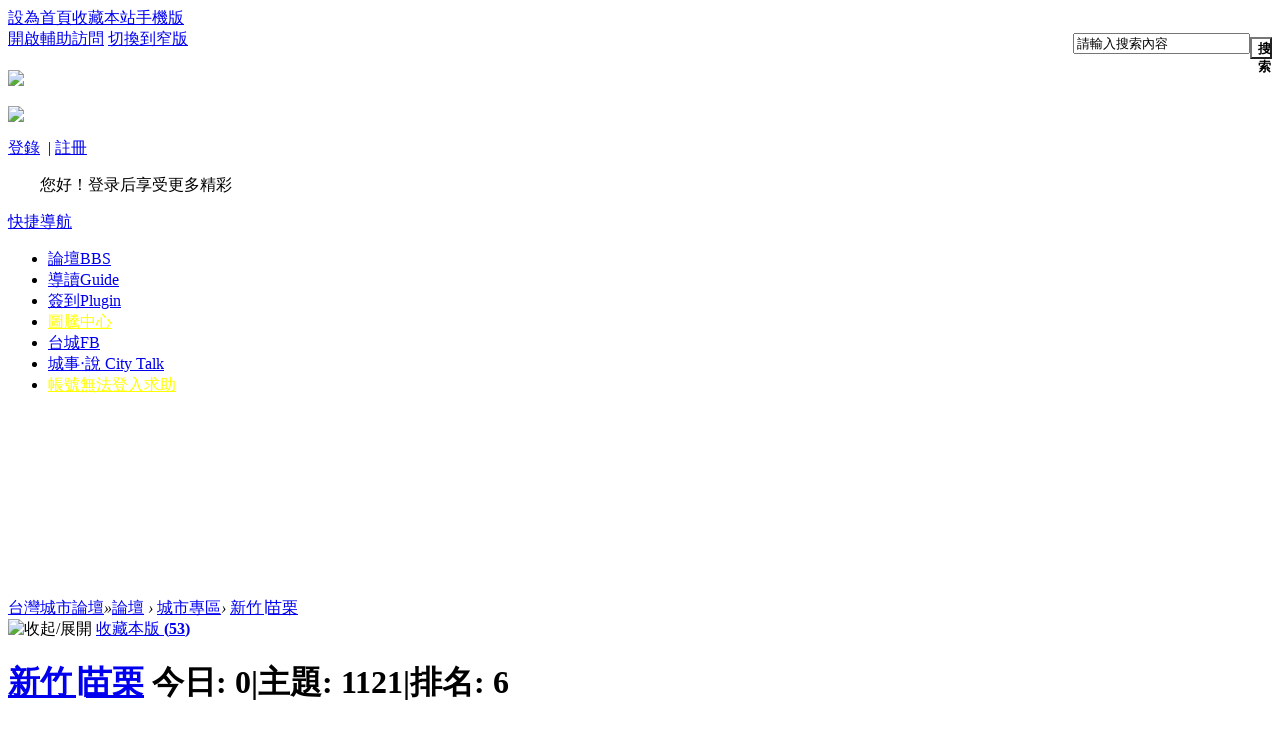

--- FILE ---
content_type: text/html; charset=utf-8
request_url: http://taiwan-city.com/forum.php?mod=forumdisplay&fid=4&filter=typeid&typeid=19
body_size: 89473
content:
<!DOCTYPE html PUBLIC "-//W3C//DTD XHTML 1.0 Transitional//EN" "http://www.w3.org/TR/xhtml1/DTD/xhtml1-transitional.dtd">
<html xmlns="http://www.w3.org/1999/xhtml">
<head>
<meta http-equiv="Content-Type" content="text/html; charset=utf-8" />
<title>閒聊 - 新竹∣苗栗 -  台灣城市論壇 -  Powered by Discuz!</title>

<meta name="keywords" content="新竹∣苗栗" />
<meta name="description" content="討論新竹苗栗城市建設與都市發展 ,台灣城市論壇" />
<meta name="generator" content="Discuz! X3.4" />
<meta name="author" content="Discuz! Team and Comsenz UI Team" />
<meta name="copyright" content="Discuz!" />
<meta name="MSSmartTagsPreventParsing" content="True" />
<meta http-equiv="MSThemeCompatible" content="Yes" />
<base href="http://taiwan-city.com/" /><link rel="stylesheet" type="text/css" href="data/cache/style_18_common.css?p1S" /><link rel="stylesheet" type="text/css" href="data/cache/style_18_forum_forumdisplay.css?p1S" /><script type="text/javascript">var STYLEID = '18', STATICURL = 'static/', IMGDIR = 'static/image/common', VERHASH = 'p1S', charset = 'utf-8', discuz_uid = '0', cookiepre = 'dyge_2132_', cookiedomain = '', cookiepath = '/', showusercard = '1', attackevasive = '0', disallowfloat = 'sendpm|newthread|reply|viewthreadmod|tradeorder|debate|usergroups', creditnotice = '', defaultstyle = '', REPORTURL = 'aHR0cDovL3RhaXdhbi1jaXR5LmNvbS9mb3J1bS5waHA/bW9kPWZvcnVtZGlzcGxheSZmaWQ9NCZmaWx0ZXI9dHlwZWlkJnR5cGVpZD0xOQ==', SITEURL = 'http://taiwan-city.com/', JSPATH = 'data/cache/', CSSPATH = 'data/cache/style_', DYNAMICURL = '';</script>
<script src="data/cache/common.js?p1S" type="text/javascript"></script>
<meta name="application-name" content="台灣城市論壇" />
<meta name="msapplication-tooltip" content="台灣城市論壇" />
<meta name="msapplication-task" content="name=論壇;action-uri=http://taiwan-city.com/forum.php;icon-uri=http://taiwan-city.com/static/image/common/bbs.ico" />
<link rel="stylesheet" id="css_widthauto" type="text/css" href='data/cache/style_18_widthauto.css?p1S' />
<script type="text/javascript">HTMLNODE.className += ' widthauto'</script>
<script src="data/cache/forum.js?p1S" type="text/javascript"></script>
<script src="data/cache/portal.js?p1S" type="text/javascript" ></script>
<script>
function tsmini_IEVersion() {
      var userAgent = navigator.userAgent; 
      var isIE = userAgent.indexOf("compatible") > -1 && userAgent.indexOf("MSIE") > -1;
      var isEdge = userAgent.indexOf("Edge") > -1 && !isIE;
      var isIE11 = userAgent.indexOf('Trident') > -1 && userAgent.indexOf("rv:11.0") > -1;
      if(isIE) {
          var reIE = new RegExp("MSIE (\\d+\\.\\d+);");
          reIE.test(userAgent);
          var fIEVersion = parseFloat(RegExp["$1"]);
          if(fIEVersion == 7) {
              return 7;
          } else if(fIEVersion == 8) {
              return 8;
          } else if(fIEVersion == 9) {
              return 9;
          } else if(fIEVersion == 10) {
              return 10;
          } else {
              return 6;
          }   
      } else if(isEdge) {
          return 'edge';
      } else if(isIE11) {
          return 11; 
      }else{
          return -1;
      }
  }
</script><style>
select,textarea{outline:none;padding:5px 10px;font-size:14px;border:1px solid #DDD !important;border-radius:5px;}
.ct2_a_r {background:#FFF !important;border:0 !important}
</style>

</head>


<body id="nv_forum" class="pg_forumdisplay" onkeydown="if(event.keyCode==27) return false;">
<div id="append_parent"></div><div id="ajaxwaitid"></div>

<div class="header">
<div id="toptb" class="cl">
<div class="wp">
<div class="z"><a href="javascript:;"  onclick="setHomepage('http://taiwan-city.com/');">設為首頁</a><a href="http://taiwan-city.com/"  onclick="addFavorite(this.href, '台灣城市論壇');return false;">收藏本站</a><a href="portal.php?mobile=2" >手機版</a></div>
<div class="y">
<div style="float:right;"><div id="scbar" class="cl">
<form id="scbar_form" method="post" autocomplete="off" onsubmit="searchFocus($('scbar_txt'))" action="search.php?searchsubmit=yes" target="_blank">
<input type="hidden" name="mod" id="scbar_mod" value="search" />
<input type="hidden" name="formhash" value="43f2ba9a" />
<input type="hidden" name="srchtype" value="title" />
<input type="hidden" name="srhfid" value="4" />
<input type="hidden" name="srhlocality" value="forum::forumdisplay" />
<table cellspacing="0" cellpadding="0">
<tr>
<td class="scbar_icon_td"></td>
<td class="scbar_txt_td"><input type="text" name="srchtxt" id="scbar_txt" value="請輸入搜索內容" autocomplete="off" x-webkit-speech speech /></td>
<td class="scbar_type_td" style="display:none;"><a href="javascript:;" id="scbar_type" class="xg1" onclick="showMenu(this.id)" hidefocus="true">搜索</a></td>
<td class="scbar_btn_td"><button type="submit" name="searchsubmit" id="scbar_btn" sc="1" style="outline:none;background:url('template/ahome_common/src/default/search.png') no-repeat;margin-top:8px;height:22px;width:22px;background-size:100%;" value="true"><strong class="xi2">搜索</strong></button></td>

</tr>
</table>
</form>
</div>
<ul id="scbar_type_menu" class="p_pop" style="display: none;"><li><a href="javascript:;" rel="curforum" fid="4" >本版</a></li><li><a href="javascript:;" rel="user">用戶</a></li></ul>
<script type="text/javascript">
initSearchmenu('scbar', '');
</script>
</div>			
<a id="switchblind" href="javascript:;" onclick="toggleBlind(this)" title="開啟輔助訪問" class="switchblind">開啟輔助訪問</a>
<a href="javascript:;" id="switchwidth" onclick="widthauto(this)" title="切換到窄版" class="switchwidth">切換到窄版</a>
</div>
</div>
</div>

<div id="hd">
<div class="wp">
<div class="hdc cl"><h2><a href="./" title="台灣城市論壇"><img id="toplogo" src="template/ahome_common/src/default/logo.png"></a></h2>
<div >	<style>
.gtc,.gtc *{color:#fff}
</style>
<div id="um">

<div class="avt y"><a href="home.php?mod=space&amp;uid=0"><img src="https://taiwan-city.com/uc_server/avatar.php?uid=0&size=small&ts=1" /></a></div>
<p>
<a href="member.php?mod=logging&amp;action=login" onclick="showWindow('login', this.href);return false;">登錄</a>&nbsp;
<span class="pipe">|</span>
<a href="member.php?mod=register">註冊</a>
</p>

<p>
<span class="gtc">遊客</span>&#x60A8;&#x597D;&#xFF01;&#x767B;&#x5F55;&#x540E;&#x4EAB;&#x53D7;&#x66F4;&#x591A;&#x7CBE;&#x5F69;</a> 
</p>
<div id="userinfomore" style="float:right;margin-right:210px;margin-top:-56px;">
</div>
</div>
</div>

</div>
                <div style="clear:both"></div>
<div id="topnav" >
<a href="javascript:;" id="qmenu" onmouseover="delayShow(this, function () {showMenu({'ctrlid':'qmenu','pos':'34!','ctrlclass':'a','duration':2});showForummenu(4);})">快捷導航</a>
<ul><li class="a" id="mn_forum" ><a href="forum.php" hidefocus="true" title="BBS"  >論壇<span>BBS</span></a></li><li id="mn_forum_10" ><a href="forum.php?mod=guide" hidefocus="true" title="Guide"  >導讀<span>Guide</span></a></li><li id="mn_Nbfb0" onmouseover="showMenu({'ctrlid':this.id,'ctrlclass':'hover','menuid':'plugin_menu'})"><a href="#" hidefocus="true" title="Plugin"  >簽到<span>Plugin</span></a></li><li id="mn_N44ce" ><a href="https://syn.constructcityparticularlynet.com.tw/Totem/index.html" hidefocus="true" target="_blank"   style="color: yellow">圖騰中心</a></li><li id="mn_Na5d9" ><a href="https://www.facebook.com/taiwancityforum" hidefocus="true" target="_blank"  >台城FB</a></li><li id="mn_Nb707" ><a href="https://www.facebook.com/taiwancitytalk/" hidefocus="true" target="_blank"  >城事‧說 City Talk</a></li><li id="mn_Nb509" ><a href="https://docs.google.com/forms/d/13qXt2P4iS-UnZZsFote_Uo6CEW3fFnFSa8KeED0XKA8/edit" hidefocus="true" target="_blank"   style="color: yellow">帳號無法登入求助</a></li></ul>
</div>

<ul class="p_pop h_pop" id="plugin_menu" style="display: none">  <li><a href="plugin.php?id=dsu_paulsign:sign" id="mn_plink_sign">每日簽到</a></li>
 </ul>
<div id="mu" class="cl">
</div></div>
</div>		



</div>	
<style>
#showwave {margin-top:60px;}
@media (max-width: 1080px) {
.header{padding-bottom:70px;}
}
</style>
<div id="showwave" style="margin-top:-60px;z-index:9999;">
<div style="height:10px;clear:both"></div>
<!--Waves Container-->
<div>
<svg class="waves" xmlns="https://www.w3.org/2000/svg" xmlns:xlink="https://www.w3.org/1999/xlink" viewBox="0 24 150 28" preserveAspectRatio="none" shape-rendering="auto">
<defs>
<path id="gentle-wave" d="M-160 44c30 0 58-18 88-18s 58 18 88 18 58-18 88-18 58 18 88 18 v44h-352z" />
</defs>
<g class="parallax">
<use xlink:href="#gentle-wave" x="48" y="0" fill="rgba(255,255,255,0.7" />
<use xlink:href="#gentle-wave" x="48" y="3" fill="rgba(255,255,255,0.5)" />
<use xlink:href="#gentle-wave" x="48" y="5" fill="rgba(255,255,255,0.3)" />
<use xlink:href="#gentle-wave" x="48" y="7" fill="#fff" />
</g>
</svg>
</div>
<!--Waves end-->
</div>
<div id="hidewave" style="display:none;">
<div style="clear:both"></div>
</div>



</div>

<script>
  if(tsmini_IEVersion()>0){
    document.getElementById('showwave').style.display = 'none';
document.getElementById('hidewave').style.display = 'block';
  }
</script>


<div id="wp" class="wp"><style id="diy_style" type="text/css"></style>
<!--[diy=diynavtop]--><div id="diynavtop" class="area"></div><!--[/diy]-->
<div id="pt" class="bm cl">
<div class="z">
<a href="./" class="nvhm" title="首頁">台灣城市論壇</a><em>&raquo;</em><a href="forum.php">論壇</a> <em>&rsaquo;</em> <a href="forum.php?gid=3">城市專區</a><em>&rsaquo;</em> <a href="forum.php?mod=forumdisplay&fid=4">新竹∣苗栗</a></div>
</div><div class="wp">
<!--[diy=diy1]--><div id="diy1" class="area"></div><!--[/diy]-->
</div>
<div class="boardnav">
<div id="ct" class="wp cl">

<div class="mn">
<div class="bm bml pbn">
<div class="bm_h cl">
<span class="o"><img id="forum_rules_4_img" src="static/image/common/collapsed_no.gif" title="收起/展開" alt="收起/展開" onclick="toggle_collapse('forum_rules_4')" /></span><span class="y">
<a href="home.php?mod=spacecp&amp;ac=favorite&amp;type=forum&amp;id=4&amp;handlekey=favoriteforum&amp;formhash=43f2ba9a" id="a_favorite" class="fa_fav" onclick="showWindow(this.id, this.href, 'get', 0);">收藏本版 <strong class="xi1" id="number_favorite" >(<span id="number_favorite_num">53</span>)</strong></a>

</span>
<h1 class="xs2">
<a href="forum.php?mod=forumdisplay&amp;fid=4">新竹∣苗栗</a>
<span class="xs1 xw0 i">今日: <strong class="xi1">0</strong><span class="pipe">|</span>主題: <strong class="xi1">1121</strong><span class="pipe">|</span>排名: <strong class="xi1" title="上次排名:5">6</strong><b class="ico_fall">&nbsp;</b></span></h1>
</div>
<div class="bm_c cl pbn">
<div>版主: <span class="xi2"><a href="home.php?mod=space&username=%E6%88%B0%E7%A5%9E%E9%98%BF%E8%8F%AF" class="notabs" c="1">戰神阿華</a></span></div><div id="forum_rules_4" style=";">
<div class="ptn xg2"><strong><font color="Black">大新竹地區首座200米級摩天建案-宏匯集團 新竹未來之心 Gateway Plaza [ 預計第一期2027年完工/第二期2029年完工 ]</font></strong><br />
<img id="aimg_x175B"  class="zoom" width="1024" height="780" src="https://live.staticflickr.com/65535/52711817826_2334c63045_b.jpg" border="0" alt="" /><br />
<br />
<font color="Black"><strong>歡迎您蒞臨-新竹∣苗栗版<br />
新竹∣苗栗版版規：<br />
一.禁止發表攻擊各城市間情感之話題<br />
二.發表內容嚴禁出現各種敏感及傷害字眼<br />
三.發表言論必須謹慎客觀，回覆言論須禮貌尊重<br />
四.禁止出現政治、暴力、賭博、色情言論<br />
五.歡迎蒞臨本版指導、討論和交流<br />
六.倘若您有任何意見或問題，請與本版版主提出反應，切勿私下自行處理<br />
<br />
---多謝您遵守，歡迎在新竹∣苗栗版參與討論，新竹∣苗栗版謝謝您支持與閱覽---</strong></font></div>
</div>
</div>
</div>


<div class="bm bmw fl">
<div class="bm_h cl">
<span class="o"><img id="subforum_4_img" src="static/image/common/collapsed_no.gif" title="收起/展開" alt="收起/展開" onclick="toggle_collapse('subforum_4');" /></span>
<h2>子版塊</h2>
</div>

<div id="subforum_4" class="bm_c" style="">
<table cellspacing="0" cellpadding="0" class="fl_tb">
<tr><td class="fl_icn"  style="width: 55px;">
<a href="forum.php?mod=forumdisplay&fid=84"><img src="data/attachment/common/68/common_84_icon.jpg" align="left" alt="新竹版票選中心" /></a></td>
<td>
<h2><a href="forum.php?mod=forumdisplay&fid=84"  style="">新竹版票選中心</a></h2>
<p class="xg2">提供會員參與討論新竹版票選專區</p></td>
<td class="fl_i">
<span class="xi2">17</span><span class="xg1"> / 201</span></td>
<td class="fl_by">
<div>
<a href="forum.php?mod=redirect&amp;tid=8676&amp;goto=lastpost#lastpost" class="xi2">20F 椰林建設 - 敦峰 整體評分 ...</a> <cite>2020-8-8 00:20 <a href="home.php?mod=space&username=1974SHEN">1974SHEN</a></cite>
</div>
</td>
</tr>
<tr class="fl_row">
<td class="fl_icn"  style="width: 55px;">
<a href="forum.php?mod=forumdisplay&fid=38"><img src="data/attachment/common/a5/common_38_icon.jpg" align="left" alt="新竹版處理中心" /></a></td>
<td>
<h2><a href="forum.php?mod=forumdisplay&fid=38"  style="">新竹版處理中心</a></h2>
<p class="xg2">統整版內違規帖供會員查詢及反應</p></td>
<td class="fl_i">
<span class="xi2">2</span><span class="xg1"> / 7</span></td>
<td class="fl_by">
<div>
<a href="forum.php?mod=redirect&amp;tid=37059&amp;goto=lastpost#lastpost" class="xi2">檢舉jasonb0826惡意挑釁、攻擊城 ...</a> <cite>2015-6-17 22:57 <a href="home.php?mod=space&username=%E6%88%B0%E7%A5%9E%E9%98%BF%E8%8F%AF">戰神阿華</a></cite>
</div>
</td>
</tr>
<tr class="fl_row">
</tr>
</table>
</div>
</div>
<div class="drag">
<!--[diy=diy4]--><div id="diy4" class="area"></div><!--[/diy]-->
</div>

<div class="bm bmw">
<div class="bm_h cl">
<h2>推薦主題</h2>
</div>
<div class="bm_c cl"><div class="cl"><ul class="xl xl2 cl"><li>
<a href="forum.php?mod=viewthread&amp;tid=34006"  target="_blank">亮仔遊新竹市區逛街隨拍 - 2013 -</a>
</li>
<li>
<a href="forum.php?mod=viewthread&amp;tid=38892"  target="_blank">新竹市區下雪了|六福村遊樂園飄雪 民眾:好像童話世界!</a>
</li>
<li>
<a href="forum.php?mod=viewthread&amp;tid=31995"  style="font-weight: bold;color: #3C9D40" target="_blank">新竹東區關埔|豐邑雲智匯|30F|136.7m|棟數 1|興建中</a>
</li>
</ul>
</div></div>
</div>


<div id="pgt" class="bm bw0 pgs cl">
<span id="fd_page_top"><div class="pg"><strong>1</strong><a href="forum.php?mod=forumdisplay&fid=4&filter=typeid&typeid=19&amp;page=2">2</a><label><input type="text" name="custompage" class="px" size="2" title="輸入頁碼，按回車快速跳轉" value="1" onkeydown="if(event.keyCode==13) {window.location='forum.php?mod=forumdisplay&fid=4&filter=typeid&typeid=19&amp;page='+this.value;; doane(event);}" /><span title="共 2 頁"> / 2 頁</span></label><a href="forum.php?mod=forumdisplay&fid=4&filter=typeid&typeid=19&amp;page=2" class="nxt">下一頁</a></div></span>
<span class="pgb y"  ><a href="forum.php">返&nbsp;回</a></span>
<a href="javascript:;" id="newspecial" onmouseover="$('newspecial').id = 'newspecialtmp';this.id = 'newspecial';showMenu({'ctrlid':this.id})" onclick="showWindow('newthread', 'forum.php?mod=post&action=newthread&fid=4')" title="發新帖"><div class="postbtn">+ 發新帖</div></a></div>
<ul id="thread_types" class="ttp bm cl">
<li id="ttp_all" ><a href="forum.php?mod=forumdisplay&amp;fid=4">全部</a></li>
<li><a href="forum.php?mod=forumdisplay&amp;fid=4&amp;filter=typeid&amp;typeid=11">公告<span class="xg1 num">6</span></a></li>
<li><a href="forum.php?mod=forumdisplay&amp;fid=4&amp;filter=typeid&amp;typeid=12">說明<span class="xg1 num">1</span></a></li>
<li><a href="forum.php?mod=forumdisplay&amp;fid=4&amp;filter=typeid&amp;typeid=13">詢問<span class="xg1 num">22</span></a></li>
<li><a href="forum.php?mod=forumdisplay&amp;fid=4&amp;filter=typeid&amp;typeid=14">活動<span class="xg1 num">29</span></a></li>
<li><a href="forum.php?mod=forumdisplay&amp;fid=4&amp;filter=typeid&amp;typeid=15">原創<span class="xg1 num">11</span></a></li>
<li><a href="forum.php?mod=forumdisplay&amp;fid=4&amp;filter=typeid&amp;typeid=16">獨家<span class="xg1 num">6</span></a></li>
<li><a href="forum.php?mod=forumdisplay&amp;fid=4&amp;filter=typeid&amp;typeid=17">討論<span class="xg1 num">165</span></a></li>
<li><a href="forum.php?mod=forumdisplay&amp;fid=4&amp;filter=typeid&amp;typeid=18">新聞<span class="xg1 num">392</span></a></li>
<li class="xw1 a"><a href="forum.php?mod=forumdisplay&amp;fid=4">閒聊<span class="xg1 num">43</span></a></li>
<li><a href="forum.php?mod=forumdisplay&amp;fid=4&amp;filter=typeid&amp;typeid=20">照片<span class="xg1 num">50</span></a></li>
<li><a href="forum.php?mod=forumdisplay&amp;fid=4&amp;filter=typeid&amp;typeid=21">遊記<span class="xg1 num">20</span></a></li>
<li><a href="forum.php?mod=forumdisplay&amp;fid=4&amp;filter=typeid&amp;typeid=22">分享<span class="xg1 num">77</span></a></li>
<li><a href="forum.php?mod=forumdisplay&amp;fid=4&amp;filter=typeid&amp;typeid=23">專題<span class="xg1 num">48</span></a></li>
<li><a href="forum.php?mod=forumdisplay&amp;fid=4&amp;filter=typeid&amp;typeid=24">情報<span class="xg1 num">85</span></a></li>
<li><a href="forum.php?mod=forumdisplay&amp;fid=4&amp;filter=typeid&amp;typeid=25">工程<span class="xg1 num">23</span></a></li>
<li><a href="forum.php?mod=forumdisplay&amp;fid=4&amp;filter=typeid&amp;typeid=26">轉載<span class="xg1 num">8</span></a></li>
<li><a href="forum.php?mod=forumdisplay&amp;fid=4&amp;filter=typeid&amp;typeid=27">票選<span class="xg1 num">3</span></a></li>
<li><a href="forum.php?mod=forumdisplay&amp;fid=4&amp;filter=typeid&amp;typeid=677">大樓<span class="xg1 num">131</span></a></li>
</ul>
<script type="text/javascript">showTypes('thread_types');</script>
<div id="threadlist" class="tl bm bmw">

<div class="th">
<table cellspacing="0" cellpadding="0">
<tr>
<th colspan="2">
<div class="tf">
<span id="atarget" onclick="setatarget(1)" class="y" title="在新窗口中打開帖子">新窗</span>
<a id="filter_special" href="javascript:;" class="showmenu xi2" onclick="showMenu(this.id)">全部主題</a>&nbsp;						
<a href="forum.php?mod=forumdisplay&amp;fid=4&amp;filter=lastpost&amp;orderby=lastpost&typeid=19" class="xi2">最新</a>&nbsp;
<a href="forum.php?mod=forumdisplay&amp;fid=4&amp;filter=heat&amp;orderby=heats&typeid=19" class="xi2">熱門</a>&nbsp;
<a href="forum.php?mod=forumdisplay&amp;fid=4&amp;filter=hot" class="xi2">熱帖</a>&nbsp;
<a href="forum.php?mod=forumdisplay&amp;fid=4&amp;filter=digest&amp;digest=1&typeid=19" class="xi2">精華</a>&nbsp;
<a id="filter_dateline" href="javascript:;" class="showmenu xi2" onclick="showMenu(this.id)">更多</a>&nbsp;
<span id="clearstickthread" style="display: none;">
<span class="pipe">|</span>
<a href="javascript:;" onclick="clearStickThread()" class="xi2" title="顯示置頂">顯示置頂</a>
</span>
</div>
</th>
<td class="by" style="width:170px !important">作者</td>
<td class="num" style="width:80px !important">回復/查看</td>
<td class="by">最後發表</td>
</tr>
</table>
</div>
<div class="bm_c">
<script type="text/javascript">var lasttime = 1769022517;var listcolspan= '5';</script>
<div id="forumnew" style="display:none"></div>
<form method="post" autocomplete="off" name="moderate" id="moderate" action="forum.php?mod=topicadmin&amp;action=moderate&amp;fid=4&amp;infloat=yes&amp;nopost=yes">
<input type="hidden" name="formhash" value="43f2ba9a" />
<input type="hidden" name="listextra" value="page%3D1" />
<table summary="forum_4" cellspacing="0" cellpadding="0" id="threadlisttableid">
<tbody id="separatorline" class="emptb"><tr><td class="icn"></td><th></th><td class="by" style="width:170px !important;"></td><td class="num" style="width:80px !important"></td><td class="by"></td></tr></tbody>
<tbody id="normalthread_33089">
<tr>

<td class="icn">
<a href="forum.php?mod=viewthread&amp;tid=33089&amp;extra=page%3D1" title="有新回復 - 新窗口打開" target="_blank">
<img src="static/image/common/folder_new.gif" />
</a>
</td>


<th>
<a href="javascript:;" id="content_33089" class="showcontent y" title="更多操作" onclick="CONTENT_TID='33089';CONTENT_ID='normalthread_33089';showMenu({'ctrlid':this.id,'menuid':'content_menu'})"></a>
<em>[<a href="forum.php?mod=forumdisplay&fid=4&amp;filter=typeid&amp;typeid=19">閒聊</a>]</em> <a href="forum.php?mod=viewthread&amp;tid=33089&amp;extra=page%3D1" onclick="atarget(this)" class="s xst">竹北新豐湖口大小事專輯</a>
<img src="static/image/common/hot_1.gif" align="absmiddle" alt="heatlevel" title="熱度: 133" />
<img src="static/image/common/agree.gif" align="absmiddle" alt="agree" title="帖子被加分" />
<span class="tps">&nbsp;...<a href="forum.php?mod=viewthread&tid=33089&amp;extra=page%3D1&amp;page=2" onclick="atarget(this)">2</a><a href="forum.php?mod=viewthread&tid=33089&amp;extra=page%3D1&amp;page=3" onclick="atarget(this)">3</a><a href="forum.php?mod=viewthread&tid=33089&amp;extra=page%3D1&amp;page=4" onclick="atarget(this)">4</a><a href="forum.php?mod=viewthread&tid=33089&amp;extra=page%3D1&amp;page=5" onclick="atarget(this)">5</a><a href="forum.php?mod=viewthread&tid=33089&amp;extra=page%3D1&amp;page=6" onclick="atarget(this)">6</a>..<a href="forum.php?mod=viewthread&tid=33089&amp;extra=page%3D1&amp;page=10" onclick="atarget(this)">10</a></span>
</th>

<td class="by" style="width:170px;">
<cite>
<div class="listavat" ><img src="https://taiwan-city.com/uc_server/avatar.php?uid=8736&size=small" /></div>
<a href="home.php?mod=space&amp;uid=8736" c="1" style="color: #CC0066;">Fred</a></cite>
<em><span>2014-9-21</span></em>
</td>

<td class="num" style="width:80px;"><a href="forum.php?mod=viewthread&amp;tid=33089&amp;extra=page%3D1" class="xi2">188</a><em>9091</em></td>
<td class="by">
<cite><a href="home.php?mod=space&username=as112408" c="1">as112408</a></cite>
<em><a href="forum.php?mod=redirect&tid=33089&goto=lastpost#lastpost">2025-10-2 08:38</a></em>
</td>

</tr>
</tbody>
<tbody id="normalthread_2176">
<tr>

<td class="icn">
<a href="forum.php?mod=viewthread&amp;tid=2176&amp;extra=page%3D1" title="有新回復 - 新窗口打開" target="_blank">
<img src="static/image/common/folder_new.gif" />
</a>
</td>


<th>
<a href="javascript:;" id="content_2176" class="showcontent y" title="更多操作" onclick="CONTENT_TID='2176';CONTENT_ID='normalthread_2176';showMenu({'ctrlid':this.id,'menuid':'content_menu'})"></a>
<em>[<a href="forum.php?mod=forumdisplay&fid=4&amp;filter=typeid&amp;typeid=19">閒聊</a>]</em> <a href="forum.php?mod=viewthread&amp;tid=2176&amp;extra=page%3D1" onclick="atarget(this)" class="s xst">新竹人大鍋炒 ~ 新竹版閒聊搏感情專區 &amp; 生活資訊專帖</a>
<img src="static/image/common/hot_3.gif" align="absmiddle" alt="heatlevel" title="熱度: 367" />
<span class="tps">&nbsp;...<a href="forum.php?mod=viewthread&tid=2176&amp;extra=page%3D1&amp;page=2" onclick="atarget(this)">2</a><a href="forum.php?mod=viewthread&tid=2176&amp;extra=page%3D1&amp;page=3" onclick="atarget(this)">3</a><a href="forum.php?mod=viewthread&tid=2176&amp;extra=page%3D1&amp;page=4" onclick="atarget(this)">4</a><a href="forum.php?mod=viewthread&tid=2176&amp;extra=page%3D1&amp;page=5" onclick="atarget(this)">5</a><a href="forum.php?mod=viewthread&tid=2176&amp;extra=page%3D1&amp;page=6" onclick="atarget(this)">6</a>..<a href="forum.php?mod=viewthread&tid=2176&amp;extra=page%3D1&amp;page=19" onclick="atarget(this)">19</a></span>
</th>

<td class="by" style="width:170px;">
<cite>
<div class="listavat" ><img src="https://taiwan-city.com/uc_server/avatar.php?uid=1154&size=small" /></div>
<a href="home.php?mod=space&amp;uid=1154" c="1" style="color: #990099;">a-wei</a></cite>
<em><span>2010-5-17</span></em>
</td>

<td class="num" style="width:80px;"><a href="forum.php?mod=viewthread&amp;tid=2176&amp;extra=page%3D1" class="xi2">378</a><em>13483</em></td>
<td class="by">
<cite><a href="home.php?mod=space&username=%E4%B8%80%E5%A4%A9" c="1">一天</a></cite>
<em><a href="forum.php?mod=redirect&tid=2176&goto=lastpost#lastpost">2024-10-16 20:46</a></em>
</td>

</tr>
</tbody>
<tbody id="normalthread_63394">
<tr>

<td class="icn">
<a href="forum.php?mod=viewthread&amp;tid=63394&amp;extra=page%3D1" title="有新回復 - 新窗口打開" target="_blank">
<img src="static/image/common/folder_new.gif" />
</a>
</td>


<th>
<a href="javascript:;" id="content_63394" class="showcontent y" title="更多操作" onclick="CONTENT_TID='63394';CONTENT_ID='normalthread_63394';showMenu({'ctrlid':this.id,'menuid':'content_menu'})"></a>
<em>[<a href="forum.php?mod=forumdisplay&fid=4&amp;filter=typeid&amp;typeid=19">閒聊</a>]</em> <a href="forum.php?mod=viewthread&amp;tid=63394&amp;extra=page%3D1" onclick="atarget(this)" class="s xst">觀星活動</a>
<img src="static/image/common/agree.gif" align="absmiddle" alt="agree" title="帖子被加分" />
<span class="tps">&nbsp;...<a href="forum.php?mod=viewthread&tid=63394&amp;extra=page%3D1&amp;page=2" onclick="atarget(this)">2</a></span>
</th>

<td class="by" style="width:170px;">
<cite>
<div class="listavat" ><img src="https://taiwan-city.com/uc_server/avatar.php?uid=18233&size=small" /></div>
<a href="home.php?mod=space&amp;uid=18233" c="1" style="color: #CD1076;">wangliangshue</a></cite>
<em><span>2023-7-28</span></em>
</td>

<td class="num" style="width:80px;"><a href="forum.php?mod=viewthread&amp;tid=63394&amp;extra=page%3D1" class="xi2">24</a><em>2058</em></td>
<td class="by">
<cite><a href="home.php?mod=space&username=wangliangshue" c="1">wangliangshue</a></cite>
<em><a href="forum.php?mod=redirect&tid=63394&goto=lastpost#lastpost">2024-3-14 19:47</a></em>
</td>

</tr>
</tbody>
<tbody id="normalthread_2173">
<tr>

<td class="icn">
<a href="forum.php?mod=viewthread&amp;tid=2173&amp;extra=page%3D1" title="有新回復 - 新窗口打開" target="_blank">
<img src="static/image/common/folder_new.gif" />
</a>
</td>


<th>
<a href="javascript:;" id="content_2173" class="showcontent y" title="更多操作" onclick="CONTENT_TID='2173';CONTENT_ID='normalthread_2173';showMenu({'ctrlid':this.id,'menuid':'content_menu'})"></a>
<em>[<a href="forum.php?mod=forumdisplay&fid=4&amp;filter=typeid&amp;typeid=19">閒聊</a>]</em> <a href="forum.php?mod=viewthread&amp;tid=2173&amp;extra=page%3D1" style="font-weight: bold;color: #2B65B7;" onclick="atarget(this)" class="s xst">新竹地區新店開幕消息專區</a>
<span class="tps">&nbsp;...<a href="forum.php?mod=viewthread&tid=2173&amp;extra=page%3D1&amp;page=2" onclick="atarget(this)">2</a><a href="forum.php?mod=viewthread&tid=2173&amp;extra=page%3D1&amp;page=3" onclick="atarget(this)">3</a></span>
</th>

<td class="by" style="width:170px;">
<cite>
<div class="listavat" ><img src="https://taiwan-city.com/uc_server/avatar.php?uid=1154&size=small" /></div>
<a href="home.php?mod=space&amp;uid=1154" c="1" style="color: #990099;">a-wei</a></cite>
<em><span>2010-5-17</span></em>
</td>

<td class="num" style="width:80px;"><a href="forum.php?mod=viewthread&amp;tid=2173&amp;extra=page%3D1" class="xi2">47</a><em>3028</em></td>
<td class="by">
<cite><a href="home.php?mod=space&username=Anna" c="1">Anna</a></cite>
<em><a href="forum.php?mod=redirect&tid=2173&goto=lastpost#lastpost">2018-1-11 21:37</a></em>
</td>

</tr>
</tbody>
<tbody id="normalthread_37772">
<tr>

<td class="icn">
<a href="forum.php?mod=viewthread&amp;tid=37772&amp;extra=page%3D1" title="有新回復 - 新窗口打開" target="_blank">
<img src="static/image/common/folder_new.gif" />
</a>
</td>


<th>
<a href="javascript:;" id="content_37772" class="showcontent y" title="更多操作" onclick="CONTENT_TID='37772';CONTENT_ID='normalthread_37772';showMenu({'ctrlid':this.id,'menuid':'content_menu'})"></a>
<em>[<a href="forum.php?mod=forumdisplay&fid=4&amp;filter=typeid&amp;typeid=19">閒聊</a>]</em> <a href="forum.php?mod=viewthread&amp;tid=37772&amp;extra=page%3D1" onclick="atarget(this)" class="s xst">台科大第一棟有投標公司投了/交大半導體設計學院</a>
<img src="static/image/common/agree.gif" align="absmiddle" alt="agree" title="帖子被加分" />
</th>

<td class="by" style="width:170px;">
<cite>
<div class="listavat" ><img src="https://taiwan-city.com/uc_server/avatar.php?uid=29431&size=small" /></div>
<a href="home.php?mod=space&amp;uid=29431" c="1" style="color: #990099;">dsfs13216</a></cite>
<em><span>2015-8-31</span></em>
</td>

<td class="num" style="width:80px;"><a href="forum.php?mod=viewthread&amp;tid=37772&amp;extra=page%3D1" class="xi2">4</a><em>454</em></td>
<td class="by">
<cite><a href="home.php?mod=space&username=%E8%80%81%E6%B4%BE" c="1">老派</a></cite>
<em><a href="forum.php?mod=redirect&tid=37772&goto=lastpost#lastpost">2017-9-13 09:27</a></em>
</td>

</tr>
</tbody>
<tbody id="normalthread_20247">
<tr>

<td class="icn">
<a href="forum.php?mod=viewthread&amp;tid=20247&amp;extra=page%3D1" title="有新回復 - 新窗口打開" target="_blank">
<img src="static/image/common/folder_new.gif" />
</a>
</td>


<th>
<a href="javascript:;" id="content_20247" class="showcontent y" title="更多操作" onclick="CONTENT_TID='20247';CONTENT_ID='normalthread_20247';showMenu({'ctrlid':this.id,'menuid':'content_menu'})"></a>
<em>[<a href="forum.php?mod=forumdisplay&fid=4&amp;filter=typeid&amp;typeid=19">閒聊</a>]</em> <a href="forum.php?mod=viewthread&amp;tid=20247&amp;extra=page%3D1" onclick="atarget(this)" class="s xst">新竹火車站古蹟價值更勝台中,為何待遇大不同?</a>
<img src="static/image/common/hot_1.gif" align="absmiddle" alt="heatlevel" title="熱度: 195" />
<img src="static/image/common/disagree.gif" align="absmiddle" alt="disagree" title="帖子被減分" />
<span class="tps">&nbsp;...<a href="forum.php?mod=viewthread&tid=20247&amp;extra=page%3D1&amp;page=2" onclick="atarget(this)">2</a><a href="forum.php?mod=viewthread&tid=20247&amp;extra=page%3D1&amp;page=3" onclick="atarget(this)">3</a></span>
</th>

<td class="by" style="width:170px;">
<cite>
<div class="listavat" ><img src="https://taiwan-city.com/uc_server/avatar.php?uid=1974&size=small" /></div>
<a href="home.php?mod=space&amp;uid=1974" c="1" style="color: #009933;">鳳仙</a></cite>
<em><span>2012-10-16</span></em>
</td>

<td class="num" style="width:80px;"><a href="forum.php?mod=viewthread&amp;tid=20247&amp;extra=page%3D1" class="xi2">47</a><em>3677</em></td>
<td class="by">
<cite><a href="home.php?mod=space&username=rhein0513" c="1">rhein0513</a></cite>
<em><a href="forum.php?mod=redirect&tid=20247&goto=lastpost#lastpost">2017-8-26 18:46</a></em>
</td>

</tr>
</tbody>
<tbody id="normalthread_32634">
<tr>

<td class="icn">
<a href="forum.php?mod=viewthread&amp;tid=32634&amp;extra=page%3D1" title="有新回復 - 新窗口打開" target="_blank">
<img src="static/image/common/folder_new.gif" />
</a>
</td>


<th>
<a href="javascript:;" id="content_32634" class="showcontent y" title="更多操作" onclick="CONTENT_TID='32634';CONTENT_ID='normalthread_32634';showMenu({'ctrlid':this.id,'menuid':'content_menu'})"></a>
<em>[<a href="forum.php?mod=forumdisplay&fid=4&amp;filter=typeid&amp;typeid=19">閒聊</a>]</em> <a href="forum.php?mod=viewthread&amp;tid=32634&amp;extra=page%3D1" onclick="atarget(this)" class="s xst">新竹苗栗地區風俗民情宗教活動</a>
<img src="static/image/common/agree.gif" align="absmiddle" alt="agree" title="帖子被加分" />
<span class="tps">&nbsp;...<a href="forum.php?mod=viewthread&tid=32634&amp;extra=page%3D1&amp;page=2" onclick="atarget(this)">2</a><a href="forum.php?mod=viewthread&tid=32634&amp;extra=page%3D1&amp;page=3" onclick="atarget(this)">3</a></span>
</th>

<td class="by" style="width:170px;">
<cite>
<div class="listavat" ><img src="https://taiwan-city.com/uc_server/avatar.php?uid=8736&size=small" /></div>
<a href="home.php?mod=space&amp;uid=8736" c="1" style="color: #CC0066;">Fred</a></cite>
<em><span>2014-8-16</span></em>
</td>

<td class="num" style="width:80px;"><a href="forum.php?mod=viewthread&amp;tid=32634&amp;extra=page%3D1" class="xi2">54</a><em>798</em></td>
<td class="by">
<cite><a href="home.php?mod=space&username=Fred" c="1">Fred</a></cite>
<em><a href="forum.php?mod=redirect&tid=32634&goto=lastpost#lastpost">2017-8-11 07:05</a></em>
</td>

</tr>
</tbody>
<tbody id="normalthread_42586">
<tr>

<td class="icn">
<a href="forum.php?mod=viewthread&amp;tid=42586&amp;extra=page%3D1" title="有新回復 - 新窗口打開" target="_blank">
<img src="static/image/common/folder_new.gif" />
</a>
</td>


<th>
<a href="javascript:;" id="content_42586" class="showcontent y" title="更多操作" onclick="CONTENT_TID='42586';CONTENT_ID='normalthread_42586';showMenu({'ctrlid':this.id,'menuid':'content_menu'})"></a>
<em>[<a href="forum.php?mod=forumdisplay&fid=4&amp;filter=typeid&amp;typeid=19">閒聊</a>]</em> <a href="forum.php?mod=viewthread&amp;tid=42586&amp;extra=page%3D1" onclick="atarget(this)" class="s xst">新竹棒球場 重建計畫設計死角不少</a>
<img src="static/image/common/agree.gif" align="absmiddle" alt="agree" title="帖子被加分" />
</th>

<td class="by" style="width:170px;">
<cite>
<div class="listavat" ><img src="https://taiwan-city.com/uc_server/avatar.php?uid=10906&size=small" /></div>
<a href="home.php?mod=space&amp;uid=10906" c="1" style="color: #009933;">steve_nash</a></cite>
<em><span>2017-4-7</span></em>
</td>

<td class="num" style="width:80px;"><a href="forum.php?mod=viewthread&amp;tid=42586&amp;extra=page%3D1" class="xi2">9</a><em>782</em></td>
<td class="by">
<cite><a href="home.php?mod=space&username=%E9%A2%A8%E6%9E%97%E7%81%AB%E5%B1%B1" c="1">風林火山</a></cite>
<em><a href="forum.php?mod=redirect&tid=42586&goto=lastpost#lastpost">2017-4-13 18:09</a></em>
</td>

</tr>
</tbody>
<tbody id="normalthread_38970">
<tr>

<td class="icn">
<a href="forum.php?mod=viewthread&amp;tid=38970&amp;extra=page%3D1" title="有新回復 - 新窗口打開" target="_blank">
<img src="static/image/common/folder_new.gif" />
</a>
</td>


<th>
<a href="javascript:;" id="content_38970" class="showcontent y" title="更多操作" onclick="CONTENT_TID='38970';CONTENT_ID='normalthread_38970';showMenu({'ctrlid':this.id,'menuid':'content_menu'})"></a>
<em>[<a href="forum.php?mod=forumdisplay&fid=4&amp;filter=typeid&amp;typeid=19">閒聊</a>]</em> <a href="forum.php?mod=viewthread&amp;tid=38970&amp;extra=page%3D1" onclick="atarget(this)" class="s xst">LEECO禮客要來新竹</a>
<img src="static/image/common/agree.gif" align="absmiddle" alt="agree" title="帖子被加分" />
</th>

<td class="by" style="width:170px;">
<cite>
<div class="listavat" ><img src="https://taiwan-city.com/uc_server/avatar.php?uid=10906&size=small" /></div>
<a href="home.php?mod=space&amp;uid=10906" c="1" style="color: #009933;">steve_nash</a></cite>
<em><span>2016-2-5</span></em>
</td>

<td class="num" style="width:80px;"><a href="forum.php?mod=viewthread&amp;tid=38970&amp;extra=page%3D1" class="xi2">2</a><em>374</em></td>
<td class="by">
<cite><a href="home.php?mod=space&username=rhein0513" c="1">rhein0513</a></cite>
<em><a href="forum.php?mod=redirect&tid=38970&goto=lastpost#lastpost">2016-2-5 23:31</a></em>
</td>

</tr>
</tbody>
<tbody id="normalthread_38207">
<tr>

<td class="icn">
<a href="forum.php?mod=viewthread&amp;tid=38207&amp;extra=page%3D1" title="有新回復 - 新窗口打開" target="_blank">
<img src="static/image/common/folder_new.gif" />
</a>
</td>


<th>
<a href="javascript:;" id="content_38207" class="showcontent y" title="更多操作" onclick="CONTENT_TID='38207';CONTENT_ID='normalthread_38207';showMenu({'ctrlid':this.id,'menuid':'content_menu'})"></a>
<em>[<a href="forum.php?mod=forumdisplay&fid=4&amp;filter=typeid&amp;typeid=19">閒聊</a>]</em> <a href="forum.php?mod=viewthread&amp;tid=38207&amp;extra=page%3D1" onclick="atarget(this)" class="s xst">六都外縣市所得總額平均數/中位數排名</a>
<img src="static/image/common/agree.gif" align="absmiddle" alt="agree" title="帖子被加分" />
</th>

<td class="by" style="width:170px;">
<cite>
<div class="listavat" ><img src="https://taiwan-city.com/uc_server/avatar.php?uid=23023&size=small" /></div>
<a href="home.php?mod=space&amp;uid=23023" c="1" style="color: #FFCC00;">zxc1234</a></cite>
<em><span>2015-10-20</span></em>
</td>

<td class="num" style="width:80px;"><a href="forum.php?mod=viewthread&amp;tid=38207&amp;extra=page%3D1" class="xi2">0</a><em>183</em></td>
<td class="by">
<cite><a href="home.php?mod=space&username=zxc1234" c="1">zxc1234</a></cite>
<em><a href="forum.php?mod=redirect&tid=38207&goto=lastpost#lastpost">2015-10-20 15:51</a></em>
</td>

</tr>
</tbody>
<tbody id="normalthread_37176">
<tr>

<td class="icn">
<a href="forum.php?mod=viewthread&amp;tid=37176&amp;extra=page%3D1" title="有新回復 - 新窗口打開" target="_blank">
<img src="static/image/common/folder_new.gif" />
</a>
</td>


<th>
<a href="javascript:;" id="content_37176" class="showcontent y" title="更多操作" onclick="CONTENT_TID='37176';CONTENT_ID='normalthread_37176';showMenu({'ctrlid':this.id,'menuid':'content_menu'})"></a>
<em>[<a href="forum.php?mod=forumdisplay&fid=4&amp;filter=typeid&amp;typeid=19">閒聊</a>]</em> <a href="forum.php?mod=viewthread&amp;tid=37176&amp;extra=page%3D1" onclick="atarget(this)" class="s xst">十大魅力水域票選==DarkRed]第二名是新竹市十七公里海岸</a>
<img src="static/image/common/agree.gif" align="absmiddle" alt="agree" title="帖子被加分" />
</th>

<td class="by" style="width:170px;">
<cite>
<div class="listavat" ><img src="https://taiwan-city.com/uc_server/avatar.php?uid=8736&size=small" /></div>
<a href="home.php?mod=space&amp;uid=8736" c="1" style="color: #CC0066;">Fred</a></cite>
<em><span>2015-6-20</span></em>
</td>

<td class="num" style="width:80px;"><a href="forum.php?mod=viewthread&amp;tid=37176&amp;extra=page%3D1" class="xi2">0</a><em>98</em></td>
<td class="by">
<cite><a href="home.php?mod=space&username=Fred" c="1">Fred</a></cite>
<em><a href="forum.php?mod=redirect&tid=37176&goto=lastpost#lastpost">2015-6-20 13:11</a></em>
</td>

</tr>
</tbody>
<tbody id="normalthread_34801">
<tr>

<td class="icn">
<a href="forum.php?mod=viewthread&amp;tid=34801&amp;extra=page%3D1" title="有新回復 - 新窗口打開" target="_blank">
<img src="static/image/common/folder_new.gif" />
</a>
</td>


<th>
<a href="javascript:;" id="content_34801" class="showcontent y" title="更多操作" onclick="CONTENT_TID='34801';CONTENT_ID='normalthread_34801';showMenu({'ctrlid':this.id,'menuid':'content_menu'})"></a>
<em>[<a href="forum.php?mod=forumdisplay&fid=4&amp;filter=typeid&amp;typeid=19">閒聊</a>]</em> <a href="forum.php?mod=viewthread&amp;tid=34801&amp;extra=page%3D1" onclick="atarget(this)" class="s xst">新竹苗栗古老行業彙報=手工棉被,藺草產業</a>
<img src="static/image/common/agree.gif" align="absmiddle" alt="agree" title="帖子被加分" />
</th>

<td class="by" style="width:170px;">
<cite>
<div class="listavat" ><img src="https://taiwan-city.com/uc_server/avatar.php?uid=8736&size=small" /></div>
<a href="home.php?mod=space&amp;uid=8736" c="1" style="color: #CC0066;">Fred</a></cite>
<em><span>2015-1-7</span></em>
</td>

<td class="num" style="width:80px;"><a href="forum.php?mod=viewthread&amp;tid=34801&amp;extra=page%3D1" class="xi2">1</a><em>60</em></td>
<td class="by">
<cite><a href="home.php?mod=space&username=Fred" c="1">Fred</a></cite>
<em><a href="forum.php?mod=redirect&tid=34801&goto=lastpost#lastpost">2015-5-24 19:29</a></em>
</td>

</tr>
</tbody>
<tbody id="normalthread_33805">
<tr>

<td class="icn">
<a href="forum.php?mod=viewthread&amp;tid=33805&amp;extra=page%3D1" title="有新回復 - 新窗口打開" target="_blank">
<img src="static/image/common/folder_new.gif" />
</a>
</td>


<th>
<a href="javascript:;" id="content_33805" class="showcontent y" title="更多操作" onclick="CONTENT_TID='33805';CONTENT_ID='normalthread_33805';showMenu({'ctrlid':this.id,'menuid':'content_menu'})"></a>
<em>[<a href="forum.php?mod=forumdisplay&fid=4&amp;filter=typeid&amp;typeid=19">閒聊</a>]</em> <a href="forum.php?mod=viewthread&amp;tid=33805&amp;extra=page%3D1" onclick="atarget(this)" class="s xst">新竹苗栗地名趣聞</a>
<img src="static/image/common/agree.gif" align="absmiddle" alt="agree" title="帖子被加分" />
</th>

<td class="by" style="width:170px;">
<cite>
<div class="listavat" ><img src="https://taiwan-city.com/uc_server/avatar.php?uid=8736&size=small" /></div>
<a href="home.php?mod=space&amp;uid=8736" c="1" style="color: #CC0066;">Fred</a></cite>
<em><span>2014-11-10</span></em>
</td>

<td class="num" style="width:80px;"><a href="forum.php?mod=viewthread&amp;tid=33805&amp;extra=page%3D1" class="xi2">0</a><em>67</em></td>
<td class="by">
<cite><a href="home.php?mod=space&username=Fred" c="1">Fred</a></cite>
<em><a href="forum.php?mod=redirect&tid=33805&goto=lastpost#lastpost">2014-11-10 06:52</a></em>
</td>

</tr>
</tbody>
<tbody id="normalthread_32123">
<tr>

<td class="icn">
<a href="forum.php?mod=viewthread&amp;tid=32123&amp;extra=page%3D1" title="有新回復 - 新窗口打開" target="_blank">
<img src="static/image/common/folder_new.gif" />
</a>
</td>


<th>
<a href="javascript:;" id="content_32123" class="showcontent y" title="更多操作" onclick="CONTENT_TID='32123';CONTENT_ID='normalthread_32123';showMenu({'ctrlid':this.id,'menuid':'content_menu'})"></a>
<em>[<a href="forum.php?mod=forumdisplay&fid=4&amp;filter=typeid&amp;typeid=19">閒聊</a>]</em> <a href="forum.php?mod=viewthread&amp;tid=32123&amp;extra=page%3D1" onclick="atarget(this)" class="s xst">我覺得新竹能搭的公車只有1號而已</a>
</th>

<td class="by" style="width:170px;">
<cite>
<div class="listavat" ><img src="https://taiwan-city.com/uc_server/avatar.php?uid=17215&size=small" /></div>
<a href="home.php?mod=space&amp;uid=17215" c="1" style="color: #009933;">a5593062</a></cite>
<em><span>2014-7-11</span></em>
</td>

<td class="num" style="width:80px;"><a href="forum.php?mod=viewthread&amp;tid=32123&amp;extra=page%3D1" class="xi2">1</a><em>180</em></td>
<td class="by">
<cite><a href="home.php?mod=space&username=ryanchiu" c="1">ryanchiu</a></cite>
<em><a href="forum.php?mod=redirect&tid=32123&goto=lastpost#lastpost">2014-7-17 20:41</a></em>
</td>

</tr>
</tbody>
<tbody id="normalthread_30793">
<tr>

<td class="icn">
<a href="forum.php?mod=viewthread&amp;tid=30793&amp;extra=page%3D1" title="有新回復 - 新窗口打開" target="_blank">
<img src="static/image/common/folder_new.gif" />
</a>
</td>


<th>
<a href="javascript:;" id="content_30793" class="showcontent y" title="更多操作" onclick="CONTENT_TID='30793';CONTENT_ID='normalthread_30793';showMenu({'ctrlid':this.id,'menuid':'content_menu'})"></a>
<em>[<a href="forum.php?mod=forumdisplay&fid=4&amp;filter=typeid&amp;typeid=19">閒聊</a>]</em> <a href="forum.php?mod=viewthread&amp;tid=30793&amp;extra=page%3D1" onclick="atarget(this)" class="s xst">苑裡稻田彩繪 黃色小鴨吸睛</a>
</th>

<td class="by" style="width:170px;">
<cite>
<div class="listavat" ><img src="https://taiwan-city.com/uc_server/avatar.php?uid=23219&size=small" /></div>
<a href="home.php?mod=space&amp;uid=23219" c="1" style="color: #009933;">TaoMarco</a></cite>
<em><span>2014-4-30</span></em>
</td>

<td class="num" style="width:80px;"><a href="forum.php?mod=viewthread&amp;tid=30793&amp;extra=page%3D1" class="xi2">0</a><em>66</em></td>
<td class="by">
<cite><a href="home.php?mod=space&username=TaoMarco" c="1">TaoMarco</a></cite>
<em><a href="forum.php?mod=redirect&tid=30793&goto=lastpost#lastpost">2014-4-30 13:54</a></em>
</td>

</tr>
</tbody>
<tbody id="normalthread_27665">
<tr>

<td class="icn">
<a href="forum.php?mod=viewthread&amp;tid=27665&amp;extra=page%3D1" title="有新回復 - 新窗口打開" target="_blank">
<img src="static/image/common/folder_new.gif" />
</a>
</td>


<th>
<a href="javascript:;" id="content_27665" class="showcontent y" title="更多操作" onclick="CONTENT_TID='27665';CONTENT_ID='normalthread_27665';showMenu({'ctrlid':this.id,'menuid':'content_menu'})"></a>
<em>[<a href="forum.php?mod=forumdisplay&fid=4&amp;filter=typeid&amp;typeid=19">閒聊</a>]</em> <a href="forum.php?mod=viewthread&amp;tid=27665&amp;extra=page%3D1" onclick="atarget(this)" class="s xst">華興重畫區</a>
</th>

<td class="by" style="width:170px;">
<cite>
<div class="listavat" ><img src="https://taiwan-city.com/uc_server/avatar.php?uid=5617&size=small" /></div>
<a href="home.php?mod=space&amp;uid=5617" c="1" style="color: #666633;">qqpp0000</a></cite>
<em><span>2013-10-31</span></em>
</td>

<td class="num" style="width:80px;"><a href="forum.php?mod=viewthread&amp;tid=27665&amp;extra=page%3D1" class="xi2">3</a><em>275</em></td>
<td class="by">
<cite><a href="home.php?mod=space&username=altantis0819" c="1">altantis0819</a></cite>
<em><a href="forum.php?mod=redirect&tid=27665&goto=lastpost#lastpost">2013-11-22 23:16</a></em>
</td>

</tr>
</tbody>
<tbody id="normalthread_26867">
<tr>

<td class="icn">
<a href="forum.php?mod=viewthread&amp;tid=26867&amp;extra=page%3D1" title="有新回復 - 新窗口打開" target="_blank">
<img src="static/image/common/folder_new.gif" />
</a>
</td>


<th>
<a href="javascript:;" id="content_26867" class="showcontent y" title="更多操作" onclick="CONTENT_TID='26867';CONTENT_ID='normalthread_26867';showMenu({'ctrlid':this.id,'menuid':'content_menu'})"></a>
<em>[<a href="forum.php?mod=forumdisplay&fid=4&amp;filter=typeid&amp;typeid=19">閒聊</a>]</em> <a href="forum.php?mod=viewthread&amp;tid=26867&amp;extra=page%3D1" onclick="atarget(this)" class="s xst">關於「新竹市示範市場綜合大樓bot案」</a>
<img src="static/image/common/hot_1.gif" align="absmiddle" alt="heatlevel" title="熱度: 117" />
<img src="static/image/common/agree.gif" align="absmiddle" alt="agree" title="帖子被加分" />
<span class="tps">&nbsp;...<a href="forum.php?mod=viewthread&tid=26867&amp;extra=page%3D1&amp;page=2" onclick="atarget(this)">2</a></span>
</th>

<td class="by" style="width:170px;">
<cite>
<div class="listavat" ><img src="https://taiwan-city.com/uc_server/avatar.php?uid=10906&size=small" /></div>
<a href="home.php?mod=space&amp;uid=10906" c="1" style="color: #009933;">steve_nash</a></cite>
<em><span>2013-9-8</span></em>
</td>

<td class="num" style="width:80px;"><a href="forum.php?mod=viewthread&amp;tid=26867&amp;extra=page%3D1" class="xi2">27</a><em>867</em></td>
<td class="by">
<cite><a href="home.php?mod=space&username=steve_nash" c="1">steve_nash</a></cite>
<em><a href="forum.php?mod=redirect&tid=26867&goto=lastpost#lastpost">2013-9-24 22:00</a></em>
</td>

</tr>
</tbody>
<tbody id="normalthread_26890">
<tr>

<td class="icn">
<a href="forum.php?mod=viewthread&amp;tid=26890&amp;extra=page%3D1" title="有新回復 - 新窗口打開" target="_blank">
<img src="static/image/common/folder_new.gif" />
</a>
</td>


<th>
<a href="javascript:;" id="content_26890" class="showcontent y" title="更多操作" onclick="CONTENT_TID='26890';CONTENT_ID='normalthread_26890';showMenu({'ctrlid':this.id,'menuid':'content_menu'})"></a>
<em>[<a href="forum.php?mod=forumdisplay&fid=4&amp;filter=typeid&amp;typeid=19">閒聊</a>]</em> <a href="forum.php?mod=viewthread&amp;tid=26890&amp;extra=page%3D1" onclick="atarget(this)" class="s xst">我覺得新竹應該發展風力</a>
</th>

<td class="by" style="width:170px;">
<cite>
<div class="listavat" ><img src="https://taiwan-city.com/uc_server/avatar.php?uid=17215&size=small" /></div>
<a href="home.php?mod=space&amp;uid=17215" c="1" style="color: #009933;">a5593062</a></cite>
<em><span>2013-9-9</span></em>
</td>

<td class="num" style="width:80px;"><a href="forum.php?mod=viewthread&amp;tid=26890&amp;extra=page%3D1" class="xi2">5</a><em>183</em></td>
<td class="by">
<cite><a href="home.php?mod=space&username=a-wei" c="1">a-wei</a></cite>
<em><a href="forum.php?mod=redirect&tid=26890&goto=lastpost#lastpost">2013-9-10 00:00</a></em>
</td>

</tr>
</tbody>
<tbody id="normalthread_26413">
<tr>

<td class="icn">
<a href="forum.php?mod=viewthread&amp;tid=26413&amp;extra=page%3D1" title="有新回復 - 新窗口打開" target="_blank">
<img src="static/image/common/folder_new.gif" />
</a>
</td>


<th>
<a href="javascript:;" id="content_26413" class="showcontent y" title="更多操作" onclick="CONTENT_TID='26413';CONTENT_ID='normalthread_26413';showMenu({'ctrlid':this.id,'menuid':'content_menu'})"></a>
<em>[<a href="forum.php?mod=forumdisplay&fid=4&amp;filter=typeid&amp;typeid=19">閒聊</a>]</em> <a href="forum.php?mod=viewthread&amp;tid=26413&amp;extra=page%3D1" onclick="atarget(this)" class="s xst">新竹市北區舊社重劃區</a>
<img src="static/image/common/agree.gif" align="absmiddle" alt="agree" title="帖子被加分" />
</th>

<td class="by" style="width:170px;">
<cite>
<div class="listavat" ><img src="https://taiwan-city.com/uc_server/avatar.php?uid=1314&size=small" /></div>
<a href="home.php?mod=space&amp;uid=1314" c="1" style="color: #FF33CC;">rhein0513</a></cite>
<em><span>2013-8-17</span></em>
</td>

<td class="num" style="width:80px;"><a href="forum.php?mod=viewthread&amp;tid=26413&amp;extra=page%3D1" class="xi2">0</a><em>135</em></td>
<td class="by">
<cite><a href="home.php?mod=space&username=rhein0513" c="1">rhein0513</a></cite>
<em><a href="forum.php?mod=redirect&tid=26413&goto=lastpost#lastpost">2013-8-17 00:23</a></em>
</td>

</tr>
</tbody>
<tbody id="normalthread_25743">
<tr>

<td class="icn">
<a href="forum.php?mod=viewthread&amp;tid=25743&amp;extra=page%3D1" title="有新回復 - 新窗口打開" target="_blank">
<img src="static/image/common/folder_new.gif" />
</a>
</td>


<th>
<a href="javascript:;" id="content_25743" class="showcontent y" title="更多操作" onclick="CONTENT_TID='25743';CONTENT_ID='normalthread_25743';showMenu({'ctrlid':this.id,'menuid':'content_menu'})"></a>
<em>[<a href="forum.php?mod=forumdisplay&fid=4&amp;filter=typeid&amp;typeid=19">閒聊</a>]</em> <a href="forum.php?mod=viewthread&amp;tid=25743&amp;extra=page%3D1" onclick="atarget(this)" class="s xst">新人打招呼</a>
<img src="static/image/common/agree.gif" align="absmiddle" alt="agree" title="帖子被加分" />
</th>

<td class="by" style="width:170px;">
<cite>
<div class="listavat" ><img src="https://taiwan-city.com/uc_server/avatar.php?uid=17807&size=small" /></div>
<a href="home.php?mod=space&amp;uid=17807" c="1" style="color: #0066FF;">jason848344</a></cite>
<em><span>2013-7-15</span></em>
</td>

<td class="num" style="width:80px;"><a href="forum.php?mod=viewthread&amp;tid=25743&amp;extra=page%3D1" class="xi2">2</a><em>111</em></td>
<td class="by">
<cite><a href="home.php?mod=space&username=Fred" c="1">Fred</a></cite>
<em><a href="forum.php?mod=redirect&tid=25743&goto=lastpost#lastpost">2013-7-15 19:19</a></em>
</td>

</tr>
</tbody>
<tbody id="normalthread_24366">
<tr>

<td class="icn">
<a href="forum.php?mod=viewthread&amp;tid=24366&amp;extra=page%3D1" title="有新回復 - 新窗口打開" target="_blank">
<img src="static/image/common/folder_new.gif" />
</a>
</td>


<th>
<a href="javascript:;" id="content_24366" class="showcontent y" title="更多操作" onclick="CONTENT_TID='24366';CONTENT_ID='normalthread_24366';showMenu({'ctrlid':this.id,'menuid':'content_menu'})"></a>
<em>[<a href="forum.php?mod=forumdisplay&fid=4&amp;filter=typeid&amp;typeid=19">閒聊</a>]</em> <a href="forum.php?mod=viewthread&amp;tid=24366&amp;extra=page%3D1" onclick="atarget(this)" class="s xst">等到高鐵蓋好了, 就可以常回老家囉!</a>
<img src="static/image/common/agree.gif" align="absmiddle" alt="agree" title="帖子被加分" />
</th>

<td class="by" style="width:170px;">
<cite>
<div class="listavat" ><img src="https://taiwan-city.com/uc_server/avatar.php?uid=12105&size=small" /></div>
<a href="home.php?mod=space&amp;uid=12105" c="1" style="color: #FFCC00;">pullegg</a></cite>
<em><span>2013-5-9</span></em>
</td>

<td class="num" style="width:80px;"><a href="forum.php?mod=viewthread&amp;tid=24366&amp;extra=page%3D1" class="xi2">0</a><em>383</em></td>
<td class="by">
<cite><a href="home.php?mod=space&username=pullegg" c="1">pullegg</a></cite>
<em><a href="forum.php?mod=redirect&tid=24366&goto=lastpost#lastpost">2013-5-9 11:58</a></em>
</td>

</tr>
</tbody>
<tbody id="normalthread_19566">
<tr>

<td class="icn">
<a href="forum.php?mod=viewthread&amp;tid=19566&amp;extra=page%3D1" title="有新回復 - 新窗口打開" target="_blank">
<img src="static/image/common/folder_new.gif" />
</a>
</td>


<th>
<a href="javascript:;" id="content_19566" class="showcontent y" title="更多操作" onclick="CONTENT_TID='19566';CONTENT_ID='normalthread_19566';showMenu({'ctrlid':this.id,'menuid':'content_menu'})"></a>
<em>[<a href="forum.php?mod=forumdisplay&fid=4&amp;filter=typeid&amp;typeid=19">閒聊</a>]</em> <a href="forum.php?mod=viewthread&amp;tid=19566&amp;extra=page%3D1" onclick="atarget(this)" class="s xst">投縣人口外流 1席立委可能送竹縣</a>
</th>

<td class="by" style="width:170px;">
<cite>
<div class="listavat" ><img src="https://taiwan-city.com/uc_server/avatar.php?uid=5753&size=small" /></div>
<a href="home.php?mod=space&amp;uid=5753" c="1" style="color: #009933;">playman</a></cite>
<em><span>2012-9-10</span></em>
</td>

<td class="num" style="width:80px;"><a href="forum.php?mod=viewthread&amp;tid=19566&amp;extra=page%3D1" class="xi2">10</a><em>500</em></td>
<td class="by">
<cite><a href="home.php?mod=space&username=retina" c="1">retina</a></cite>
<em><a href="forum.php?mod=redirect&tid=19566&goto=lastpost#lastpost">2012-9-14 17:09</a></em>
</td>

</tr>
</tbody>
<tbody id="normalthread_15304">
<tr>

<td class="icn">
<a href="forum.php?mod=viewthread&amp;tid=15304&amp;extra=page%3D1" title="有新回復 - 新窗口打開" target="_blank">
<img src="static/image/common/folder_new.gif" />
</a>
</td>


<th>
<a href="javascript:;" id="content_15304" class="showcontent y" title="更多操作" onclick="CONTENT_TID='15304';CONTENT_ID='normalthread_15304';showMenu({'ctrlid':this.id,'menuid':'content_menu'})"></a>
<em>[<a href="forum.php?mod=forumdisplay&fid=4&amp;filter=typeid&amp;typeid=19">閒聊</a>]</em> <a href="forum.php?mod=viewthread&amp;tid=15304&amp;extra=page%3D1" onclick="atarget(this)" class="s xst">大新竹</a>
<img src="static/image/common/hot_1.gif" align="absmiddle" alt="heatlevel" title="熱度: 174" />
<span class="tps">&nbsp;...<a href="forum.php?mod=viewthread&tid=15304&amp;extra=page%3D1&amp;page=2" onclick="atarget(this)">2</a><a href="forum.php?mod=viewthread&tid=15304&amp;extra=page%3D1&amp;page=3" onclick="atarget(this)">3</a></span>
</th>

<td class="by" style="width:170px;">
<cite>
<div class="listavat" ><img src="https://taiwan-city.com/uc_server/avatar.php?uid=7459&size=small" /></div>
<a href="home.php?mod=space&amp;uid=7459" c="1" style="color: #006699;">linoo122</a></cite>
<em><span>2012-1-20</span></em>
</td>

<td class="num" style="width:80px;"><a href="forum.php?mod=viewthread&amp;tid=15304&amp;extra=page%3D1" class="xi2">49</a><em>3022</em></td>
<td class="by">
<cite><a href="home.php?mod=space&username=k6212003" c="1">k6212003</a></cite>
<em><a href="forum.php?mod=redirect&tid=15304&goto=lastpost#lastpost">2012-8-1 20:32</a></em>
</td>

</tr>
</tbody>
<tbody id="normalthread_15452">
<tr>

<td class="icn">
<a href="forum.php?mod=viewthread&amp;tid=15452&amp;extra=page%3D1" title="有新回復 - 新窗口打開" target="_blank">
<img src="static/image/common/folder_new.gif" />
</a>
</td>


<th>
<a href="javascript:;" id="content_15452" class="showcontent y" title="更多操作" onclick="CONTENT_TID='15452';CONTENT_ID='normalthread_15452';showMenu({'ctrlid':this.id,'menuid':'content_menu'})"></a>
<em>[<a href="forum.php?mod=forumdisplay&fid=4&amp;filter=typeid&amp;typeid=19">閒聊</a>]</em> <a href="forum.php?mod=viewthread&amp;tid=15452&amp;extra=page%3D1" onclick="atarget(this)" class="s xst">建設,邊緣</a>
</th>

<td class="by" style="width:170px;">
<cite>
<div class="listavat" ><img src="https://taiwan-city.com/uc_server/avatar.php?uid=7459&size=small" /></div>
<a href="home.php?mod=space&amp;uid=7459" c="1" style="color: #006699;">linoo122</a></cite>
<em><span>2012-1-31</span></em>
</td>

<td class="num" style="width:80px;"><a href="forum.php?mod=viewthread&amp;tid=15452&amp;extra=page%3D1" class="xi2">10</a><em>594</em></td>
<td class="by">
<cite><a href="home.php?mod=space&username=turfcjj" c="1">turfcjj</a></cite>
<em><a href="forum.php?mod=redirect&tid=15452&goto=lastpost#lastpost">2012-7-15 21:59</a></em>
</td>

</tr>
</tbody>
<tbody id="normalthread_16765">
<tr>

<td class="icn">
<a href="forum.php?mod=viewthread&amp;tid=16765&amp;extra=page%3D1" title="有新回復 - 新窗口打開" target="_blank">
<img src="static/image/common/folder_new.gif" />
</a>
</td>


<th>
<a href="javascript:;" id="content_16765" class="showcontent y" title="更多操作" onclick="CONTENT_TID='16765';CONTENT_ID='normalthread_16765';showMenu({'ctrlid':this.id,'menuid':'content_menu'})"></a>
<em>[<a href="forum.php?mod=forumdisplay&fid=4&amp;filter=typeid&amp;typeid=19">閒聊</a>]</em> <a href="forum.php?mod=viewthread&amp;tid=16765&amp;extra=page%3D1" onclick="atarget(this)" class="s xst">竹北發展願景</a>
</th>

<td class="by" style="width:170px;">
<cite>
<div class="listavat" ><img src="https://taiwan-city.com/uc_server/avatar.php?uid=7459&size=small" /></div>
<a href="home.php?mod=space&amp;uid=7459" c="1" style="color: #006699;">linoo122</a></cite>
<em><span>2012-4-6</span></em>
</td>

<td class="num" style="width:80px;"><a href="forum.php?mod=viewthread&amp;tid=16765&amp;extra=page%3D1" class="xi2">5</a><em>547</em></td>
<td class="by">
<cite><a href="home.php?mod=space&username=turfcjj" c="1">turfcjj</a></cite>
<em><a href="forum.php?mod=redirect&tid=16765&goto=lastpost#lastpost">2012-7-15 21:57</a></em>
</td>

</tr>
</tbody>
<tbody id="normalthread_16852">
<tr>

<td class="icn">
<a href="forum.php?mod=viewthread&amp;tid=16852&amp;extra=page%3D1" title="有新回復 - 新窗口打開" target="_blank">
<img src="static/image/common/folder_new.gif" />
</a>
</td>


<th>
<a href="javascript:;" id="content_16852" class="showcontent y" title="更多操作" onclick="CONTENT_TID='16852';CONTENT_ID='normalthread_16852';showMenu({'ctrlid':this.id,'menuid':'content_menu'})"></a>
<em>[<a href="forum.php?mod=forumdisplay&fid=4&amp;filter=typeid&amp;typeid=19">閒聊</a>]</em> <a href="forum.php?mod=viewthread&amp;tid=16852&amp;extra=page%3D1" onclick="atarget(this)" class="s xst">新竹女中後方的飯店</a>
</th>

<td class="by" style="width:170px;">
<cite>
<div class="listavat" ><img src="https://taiwan-city.com/uc_server/avatar.php?uid=2124&size=small" /></div>
<a href="home.php?mod=space&amp;uid=2124" c="1" style="color: #FFCC00;">fish700312</a></cite>
<em><span>2012-4-12</span></em>
</td>

<td class="num" style="width:80px;"><a href="forum.php?mod=viewthread&amp;tid=16852&amp;extra=page%3D1" class="xi2">9</a><em>550</em></td>
<td class="by">
<cite><a href="home.php?mod=space&username=a-ja" c="1">a-ja</a></cite>
<em><a href="forum.php?mod=redirect&tid=16852&goto=lastpost#lastpost">2012-7-1 19:10</a></em>
</td>

</tr>
</tbody>
<tbody id="normalthread_16513">
<tr>

<td class="icn">
<a href="forum.php?mod=viewthread&amp;tid=16513&amp;extra=page%3D1" title="有新回復 - 新窗口打開" target="_blank">
<img src="static/image/common/folder_new.gif" />
</a>
</td>


<th>
<a href="javascript:;" id="content_16513" class="showcontent y" title="更多操作" onclick="CONTENT_TID='16513';CONTENT_ID='normalthread_16513';showMenu({'ctrlid':this.id,'menuid':'content_menu'})"></a>
<em>[<a href="forum.php?mod=forumdisplay&fid=4&amp;filter=typeid&amp;typeid=19">閒聊</a>]</em> <a href="forum.php?mod=viewthread&amp;tid=16513&amp;extra=page%3D1" onclick="atarget(this)" class="s xst">50年後的新竹?!</a>
</th>

<td class="by" style="width:170px;">
<cite>
<div class="listavat" ><img src="https://taiwan-city.com/uc_server/avatar.php?uid=6009&size=small" /></div>
<a href="home.php?mod=space&amp;uid=6009" c="1" style="color: #009933;">jasoncc</a></cite>
<em><span>2012-3-21</span></em>
</td>

<td class="num" style="width:80px;"><a href="forum.php?mod=viewthread&amp;tid=16513&amp;extra=page%3D1" class="xi2">3</a><em>492</em></td>
<td class="by">
<cite><a href="home.php?mod=space&username=Eric" c="1">Eric</a></cite>
<em><a href="forum.php?mod=redirect&tid=16513&goto=lastpost#lastpost">2012-3-24 14:14</a></em>
</td>

</tr>
</tbody>
<tbody id="normalthread_16432">
<tr>

<td class="icn">
<a href="forum.php?mod=viewthread&amp;tid=16432&amp;extra=page%3D1" title="有新回復 - 新窗口打開" target="_blank">
<img src="static/image/common/folder_new.gif" />
</a>
</td>


<th>
<a href="javascript:;" id="content_16432" class="showcontent y" title="更多操作" onclick="CONTENT_TID='16432';CONTENT_ID='normalthread_16432';showMenu({'ctrlid':this.id,'menuid':'content_menu'})"></a>
<em>[<a href="forum.php?mod=forumdisplay&fid=4&amp;filter=typeid&amp;typeid=19">閒聊</a>]</em> <a href="forum.php?mod=viewthread&amp;tid=16432&amp;extra=page%3D1" onclick="atarget(this)" class="s xst">炒熱新竹板  踴躍回答</a>
<img src="static/image/common/agree.gif" align="absmiddle" alt="agree" title="帖子被加分" />
</th>

<td class="by" style="width:170px;">
<cite>
<div class="listavat" ><img src="https://taiwan-city.com/uc_server/avatar.php?uid=7459&size=small" /></div>
<a href="home.php?mod=space&amp;uid=7459" c="1" style="color: #006699;">linoo122</a></cite>
<em><span>2012-3-18</span></em>
</td>

<td class="num" style="width:80px;"><a href="forum.php?mod=viewthread&amp;tid=16432&amp;extra=page%3D1" class="xi2">5</a><em>237</em></td>
<td class="by">
<cite><a href="home.php?mod=space&username=harajuku" c="1">harajuku</a></cite>
<em><a href="forum.php?mod=redirect&tid=16432&goto=lastpost#lastpost">2012-3-19 11:59</a></em>
</td>

</tr>
</tbody>
<tbody id="normalthread_15337">
<tr>

<td class="icn">
<a href="forum.php?mod=viewthread&amp;tid=15337&amp;extra=page%3D1" title="有新回復 - 新窗口打開" target="_blank">
<img src="static/image/common/folder_new.gif" />
</a>
</td>


<th>
<a href="javascript:;" id="content_15337" class="showcontent y" title="更多操作" onclick="CONTENT_TID='15337';CONTENT_ID='normalthread_15337';showMenu({'ctrlid':this.id,'menuid':'content_menu'})"></a>
<em>[<a href="forum.php?mod=forumdisplay&fid=4&amp;filter=typeid&amp;typeid=19">閒聊</a>]</em> <a href="forum.php?mod=viewthread&amp;tid=15337&amp;extra=page%3D1" onclick="atarget(this)" class="s xst">合併問題</a>
<img src="static/image/common/hot_1.gif" align="absmiddle" alt="heatlevel" title="熱度: 122" />
</th>

<td class="by" style="width:170px;">
<cite>
<div class="listavat" ><img src="https://taiwan-city.com/uc_server/avatar.php?uid=7459&size=small" /></div>
<a href="home.php?mod=space&amp;uid=7459" c="1" style="color: #006699;">linoo122</a></cite>
<em><span>2012-1-23</span></em>
</td>

<td class="num" style="width:80px;"><a href="forum.php?mod=viewthread&amp;tid=15337&amp;extra=page%3D1" class="xi2">16</a><em>1062</em></td>
<td class="by">
<cite><a href="home.php?mod=space&username=jasoncc" c="1">jasoncc</a></cite>
<em><a href="forum.php?mod=redirect&tid=15337&goto=lastpost#lastpost">2012-3-9 11:41</a></em>
</td>

</tr>
</tbody>
<tbody id="normalthread_15299">
<tr>

<td class="icn">
<a href="forum.php?mod=viewthread&amp;tid=15299&amp;extra=page%3D1" title="有新回復 - 新窗口打開" target="_blank">
<img src="static/image/common/folder_new.gif" />
</a>
</td>


<th>
<a href="javascript:;" id="content_15299" class="showcontent y" title="更多操作" onclick="CONTENT_TID='15299';CONTENT_ID='normalthread_15299';showMenu({'ctrlid':this.id,'menuid':'content_menu'})"></a>
<em>[<a href="forum.php?mod=forumdisplay&fid=4&amp;filter=typeid&amp;typeid=19">閒聊</a>]</em> <a href="forum.php?mod=viewthread&amp;tid=15299&amp;extra=page%3D1" onclick="atarget(this)" class="s xst">想了解竹北</a>
<span class="tps">&nbsp;...<a href="forum.php?mod=viewthread&tid=15299&amp;extra=page%3D1&amp;page=2" onclick="atarget(this)">2</a></span>
</th>

<td class="by" style="width:170px;">
<cite>
<div class="listavat" ><img src="https://taiwan-city.com/uc_server/avatar.php?uid=7459&size=small" /></div>
<a href="home.php?mod=space&amp;uid=7459" c="1" style="color: #006699;">linoo122</a></cite>
<em><span>2012-1-20</span></em>
</td>

<td class="num" style="width:80px;"><a href="forum.php?mod=viewthread&amp;tid=15299&amp;extra=page%3D1" class="xi2">28</a><em>1145</em></td>
<td class="by">
<cite><a href="home.php?mod=space&username=jasoncc" c="1">jasoncc</a></cite>
<em><a href="forum.php?mod=redirect&tid=15299&goto=lastpost#lastpost">2012-2-13 17:44</a></em>
</td>

</tr>
</tbody>
<tbody id="normalthread_15378">
<tr>

<td class="icn">
<a href="forum.php?mod=viewthread&amp;tid=15378&amp;extra=page%3D1" title="有新回復 - 新窗口打開" target="_blank">
<img src="static/image/common/folder_new.gif" />
</a>
</td>


<th>
<a href="javascript:;" id="content_15378" class="showcontent y" title="更多操作" onclick="CONTENT_TID='15378';CONTENT_ID='normalthread_15378';showMenu({'ctrlid':this.id,'menuid':'content_menu'})"></a>
<em>[<a href="forum.php?mod=forumdisplay&fid=4&amp;filter=typeid&amp;typeid=19">閒聊</a>]</em> <a href="forum.php?mod=viewthread&amp;tid=15378&amp;extra=page%3D1" onclick="atarget(this)" class="s xst">三天兩夜新竹遊</a>
</th>

<td class="by" style="width:170px;">
<cite>
<div class="listavat" ><img src="https://taiwan-city.com/uc_server/avatar.php?uid=7459&size=small" /></div>
<a href="home.php?mod=space&amp;uid=7459" c="1" style="color: #006699;">linoo122</a></cite>
<em><span>2012-1-26</span></em>
</td>

<td class="num" style="width:80px;"><a href="forum.php?mod=viewthread&amp;tid=15378&amp;extra=page%3D1" class="xi2">4</a><em>301</em></td>
<td class="by">
<cite><a href="home.php?mod=space&username=johnsonkil" c="1">johnsonkil</a></cite>
<em><a href="forum.php?mod=redirect&tid=15378&goto=lastpost#lastpost">2012-1-30 14:54</a></em>
</td>

</tr>
</tbody>
<tbody id="normalthread_15254">
<tr>

<td class="icn">
<a href="forum.php?mod=viewthread&amp;tid=15254&amp;extra=page%3D1" title="有新回復 - 新窗口打開" target="_blank">
<img src="static/image/common/folder_new.gif" />
</a>
</td>


<th>
<a href="javascript:;" id="content_15254" class="showcontent y" title="更多操作" onclick="CONTENT_TID='15254';CONTENT_ID='normalthread_15254';showMenu({'ctrlid':this.id,'menuid':'content_menu'})"></a>
<em>[<a href="forum.php?mod=forumdisplay&fid=4&amp;filter=typeid&amp;typeid=19">閒聊</a>]</em> <a href="forum.php?mod=viewthread&amp;tid=15254&amp;extra=page%3D1" onclick="atarget(this)" class="s xst">新竹板人氣冷清</a>
<img src="static/image/common/hot_1.gif" align="absmiddle" alt="heatlevel" title="熱度: 122" />
<span class="tps">&nbsp;...<a href="forum.php?mod=viewthread&tid=15254&amp;extra=page%3D1&amp;page=2" onclick="atarget(this)">2</a></span>
</th>

<td class="by" style="width:170px;">
<cite>
<div class="listavat" ><img src="https://taiwan-city.com/uc_server/avatar.php?uid=1513&size=small" /></div>
<a href="home.php?mod=space&amp;uid=1513" c="1" style="color: #FF33CC;">qoo</a></cite>
<em><span>2012-1-17</span></em>
</td>

<td class="num" style="width:80px;"><a href="forum.php?mod=viewthread&amp;tid=15254&amp;extra=page%3D1" class="xi2">33</a><em>1370</em></td>
<td class="by">
<cite><a href="home.php?mod=space&username=543" c="1">543</a></cite>
<em><a href="forum.php?mod=redirect&tid=15254&goto=lastpost#lastpost">2012-1-22 09:48</a></em>
</td>

</tr>
</tbody>
<tbody id="normalthread_14650">
<tr>

<td class="icn">
<a href="forum.php?mod=viewthread&amp;tid=14650&amp;extra=page%3D1" title="有新回復 - 新窗口打開" target="_blank">
<img src="static/image/common/folder_new.gif" />
</a>
</td>


<th>
<a href="javascript:;" id="content_14650" class="showcontent y" title="更多操作" onclick="CONTENT_TID='14650';CONTENT_ID='normalthread_14650';showMenu({'ctrlid':this.id,'menuid':'content_menu'})"></a>
<em>[<a href="forum.php?mod=forumdisplay&fid=4&amp;filter=typeid&amp;typeid=19">閒聊</a>]</em> <a href="forum.php?mod=viewthread&amp;tid=14650&amp;extra=page%3D1" onclick="atarget(this)" class="s xst">國泰建設每坪約105萬買下竹北高鐵站前建地</a>
</th>

<td class="by" style="width:170px;">
<cite>
<div class="listavat" ><img src="https://taiwan-city.com/uc_server/avatar.php?uid=6009&size=small" /></div>
<a href="home.php?mod=space&amp;uid=6009" c="1" style="color: #009933;">jasoncc</a></cite>
<em><span>2011-12-12</span></em>
</td>

<td class="num" style="width:80px;"><a href="forum.php?mod=viewthread&amp;tid=14650&amp;extra=page%3D1" class="xi2">0</a><em>164</em></td>
<td class="by">
<cite><a href="home.php?mod=space&username=jasoncc" c="1">jasoncc</a></cite>
<em><a href="forum.php?mod=redirect&tid=14650&goto=lastpost#lastpost">2011-12-12 22:00</a></em>
</td>

</tr>
</tbody>
<tbody id="normalthread_13896">
<tr>

<td class="icn">
<a href="forum.php?mod=viewthread&amp;tid=13896&amp;extra=page%3D1" title="有新回復 - 新窗口打開" target="_blank">
<img src="static/image/common/folder_new.gif" />
</a>
</td>


<th>
<a href="javascript:;" id="content_13896" class="showcontent y" title="更多操作" onclick="CONTENT_TID='13896';CONTENT_ID='normalthread_13896';showMenu({'ctrlid':this.id,'menuid':'content_menu'})"></a>
<em>[<a href="forum.php?mod=forumdisplay&fid=4&amp;filter=typeid&amp;typeid=19">閒聊</a>]</em> <a href="forum.php?mod=viewthread&amp;tid=13896&amp;extra=page%3D1" onclick="atarget(this)" class="s xst">哈囉~~.    新竹 !!</a>
<img src="static/image/common/agree.gif" align="absmiddle" alt="agree" title="帖子被加分" />
</th>

<td class="by" style="width:170px;">
<cite>
<div class="listavat" ><img src="https://taiwan-city.com/uc_server/avatar.php?uid=98&size=small" /></div>
<a href="home.php?mod=space&amp;uid=98" c="1" style="color: #663300;">weinie</a></cite>
<em><span>2011-11-4</span></em>
</td>

<td class="num" style="width:80px;"><a href="forum.php?mod=viewthread&amp;tid=13896&amp;extra=page%3D1" class="xi2">4</a><em>396</em></td>
<td class="by">
<cite><a href="home.php?mod=space&username=weinie" c="1">weinie</a></cite>
<em><a href="forum.php?mod=redirect&tid=13896&goto=lastpost#lastpost">2011-12-3 23:47</a></em>
</td>

</tr>
</tbody>
<tbody id="normalthread_10256">
<tr>

<td class="icn">
<a href="forum.php?mod=viewthread&amp;tid=10256&amp;extra=page%3D1" title="有新回復 - 新窗口打開" target="_blank">
<img src="static/image/common/folder_new.gif" />
</a>
</td>


<th>
<a href="javascript:;" id="content_10256" class="showcontent y" title="更多操作" onclick="CONTENT_TID='10256';CONTENT_ID='normalthread_10256';showMenu({'ctrlid':this.id,'menuid':'content_menu'})"></a>
<em>[<a href="forum.php?mod=forumdisplay&fid=4&amp;filter=typeid&amp;typeid=19">閒聊</a>]</em> <a href="forum.php?mod=viewthread&amp;tid=10256&amp;extra=page%3D1" onclick="atarget(this)" class="s xst">交大應公開討論璞玉計畫</a>
</th>

<td class="by" style="width:170px;">
<cite>
<div class="listavat" ><img src="https://taiwan-city.com/uc_server/avatar.php?uid=4740&size=small" /></div>
<a href="home.php?mod=space&amp;uid=4740" c="1" style="color: #333333;">葉子葉</a></cite>
<em><span>2011-5-17</span></em>
</td>

<td class="num" style="width:80px;"><a href="forum.php?mod=viewthread&amp;tid=10256&amp;extra=page%3D1" class="xi2">2</a><em>362</em></td>
<td class="by">
<cite><a href="home.php?mod=space&username=williamchung7" c="1">williamchung7</a></cite>
<em><a href="forum.php?mod=redirect&tid=10256&goto=lastpost#lastpost">2011-7-29 20:21</a></em>
</td>

</tr>
</tbody>
<tbody id="normalthread_10048">
<tr>

<td class="icn">
<a href="forum.php?mod=viewthread&amp;tid=10048&amp;extra=page%3D1" title="有新回復 - 新窗口打開" target="_blank">
<img src="static/image/common/folder_new.gif" />
</a>
</td>


<th>
<a href="javascript:;" id="content_10048" class="showcontent y" title="更多操作" onclick="CONTENT_TID='10048';CONTENT_ID='normalthread_10048';showMenu({'ctrlid':this.id,'menuid':'content_menu'})"></a>
<em>[<a href="forum.php?mod=forumdisplay&fid=4&amp;filter=typeid&amp;typeid=19">閒聊</a>]</em> <a href="forum.php?mod=viewthread&amp;tid=10048&amp;extra=page%3D1" onclick="atarget(this)" class="s xst">苗栗站跨站式站房</a>
</th>

<td class="by" style="width:170px;">
<cite>
<div class="listavat" ><img src="https://taiwan-city.com/uc_server/avatar.php?uid=2144&size=small" /></div>
<a href="home.php?mod=space&amp;uid=2144" c="1" style="color: #006600;">f544544f</a></cite>
<em><span>2011-5-8</span></em>
</td>

<td class="num" style="width:80px;"><a href="forum.php?mod=viewthread&amp;tid=10048&amp;extra=page%3D1" class="xi2">10</a><em>631</em></td>
<td class="by">
<cite><a href="home.php?mod=space&username=%E9%95%B7%E8%B0%B7%E5%B7%9D%E4%BA%AE%E4%BB%8B" c="1">長谷川亮介</a></cite>
<em><a href="forum.php?mod=redirect&tid=10048&goto=lastpost#lastpost">2011-5-16 02:13</a></em>
</td>

</tr>
</tbody>
<tbody id="normalthread_8594">
<tr>

<td class="icn">
<a href="forum.php?mod=viewthread&amp;tid=8594&amp;extra=page%3D1" title="有新回復 - 新窗口打開" target="_blank">
<img src="static/image/common/folder_new.gif" />
</a>
</td>


<th>
<a href="javascript:;" id="content_8594" class="showcontent y" title="更多操作" onclick="CONTENT_TID='8594';CONTENT_ID='normalthread_8594';showMenu({'ctrlid':this.id,'menuid':'content_menu'})"></a>
<em>[<a href="forum.php?mod=forumdisplay&fid=4&amp;filter=typeid&amp;typeid=19">閒聊</a>]</em> <a href="forum.php?mod=viewthread&amp;tid=8594&amp;extra=page%3D1" onclick="atarget(this)" class="s xst">竹北公車站用地及停車場用地</a>
</th>

<td class="by" style="width:170px;">
<cite>
<div class="listavat" ><img src="https://taiwan-city.com/uc_server/avatar.php?uid=4753&size=small" /></div>
<a href="home.php?mod=space&amp;uid=4753" c="1" style="color: #0000CC;">past535</a></cite>
<em><span>2011-3-13</span></em>
</td>

<td class="num" style="width:80px;"><a href="forum.php?mod=viewthread&amp;tid=8594&amp;extra=page%3D1" class="xi2">0</a><em>128</em></td>
<td class="by">
<cite><a href="home.php?mod=space&username=past535" c="1">past535</a></cite>
<em><a href="forum.php?mod=redirect&tid=8594&goto=lastpost#lastpost">2011-3-13 22:14</a></em>
</td>

</tr>
</tbody>
<tbody id="normalthread_8175">
<tr>

<td class="icn">
<a href="forum.php?mod=viewthread&amp;tid=8175&amp;extra=page%3D1" title="有新回復 - 新窗口打開" target="_blank">
<img src="static/image/common/folder_new.gif" />
</a>
</td>


<th>
<a href="javascript:;" id="content_8175" class="showcontent y" title="更多操作" onclick="CONTENT_TID='8175';CONTENT_ID='normalthread_8175';showMenu({'ctrlid':this.id,'menuid':'content_menu'})"></a>
<em>[<a href="forum.php?mod=forumdisplay&fid=4&amp;filter=typeid&amp;typeid=19">閒聊</a>]</em> <a href="forum.php?mod=viewthread&amp;tid=8175&amp;extra=page%3D1" onclick="atarget(this)" class="s xst">明年國家燈會..新竹又輸了XD</a>
<img src="static/image/common/agree.gif" align="absmiddle" alt="agree" title="帖子被加分" />
</th>

<td class="by" style="width:170px;">
<cite>
<div class="listavat" ><img src="https://taiwan-city.com/uc_server/avatar.php?uid=1567&size=small" /></div>
<a href="home.php?mod=space&amp;uid=1567" c="1" style="color: #990099;">killer933</a></cite>
<em><span>2011-2-22</span></em>
</td>

<td class="num" style="width:80px;"><a href="forum.php?mod=viewthread&amp;tid=8175&amp;extra=page%3D1" class="xi2">16</a><em>857</em></td>
<td class="by">
<cite><a href="home.php?mod=space&username=Oscar_Chang" c="1">Oscar_Chang</a></cite>
<em><a href="forum.php?mod=redirect&tid=8175&goto=lastpost#lastpost">2011-3-4 17:12</a></em>
</td>

</tr>
</tbody>
<tbody id="normalthread_4874">
<tr>

<td class="icn">
<a href="forum.php?mod=viewthread&amp;tid=4874&amp;extra=page%3D1" title="有新回復 - 新窗口打開" target="_blank">
<img src="static/image/common/folder_new.gif" />
</a>
</td>


<th>
<a href="javascript:;" id="content_4874" class="showcontent y" title="更多操作" onclick="CONTENT_TID='4874';CONTENT_ID='normalthread_4874';showMenu({'ctrlid':this.id,'menuid':'content_menu'})"></a>
<em>[<a href="forum.php?mod=forumdisplay&fid=4&amp;filter=typeid&amp;typeid=19">閒聊</a>]</em> <a href="forum.php?mod=viewthread&amp;tid=4874&amp;extra=page%3D1" onclick="atarget(this)" class="s xst">民生路上新開康是美跟屈臣式</a>
<img src="static/image/common/agree.gif" align="absmiddle" alt="agree" title="帖子被加分" />
</th>

<td class="by" style="width:170px;">
<cite>
<div class="listavat" ><img src="https://taiwan-city.com/uc_server/avatar.php?uid=2085&size=small" /></div>
<a href="home.php?mod=space&amp;uid=2085" c="1" style="color: #339999;">yuan106</a></cite>
<em><span>2010-8-31</span></em>
</td>

<td class="num" style="width:80px;"><a href="forum.php?mod=viewthread&amp;tid=4874&amp;extra=page%3D1" class="xi2">6</a><em>364</em></td>
<td class="by">
<cite><a href="home.php?mod=space&username=skycity2004" c="1">skycity2004</a></cite>
<em><a href="forum.php?mod=redirect&tid=4874&goto=lastpost#lastpost">2011-1-16 12:01</a></em>
</td>

</tr>
</tbody>
<tbody id="normalthread_7148">
<tr>

<td class="icn">
<a href="forum.php?mod=viewthread&amp;tid=7148&amp;extra=page%3D1" title="有新回復 - 新窗口打開" target="_blank">
<img src="static/image/common/folder_new.gif" />
</a>
</td>


<th>
<a href="javascript:;" id="content_7148" class="showcontent y" title="更多操作" onclick="CONTENT_TID='7148';CONTENT_ID='normalthread_7148';showMenu({'ctrlid':this.id,'menuid':'content_menu'})"></a>
<em>[<a href="forum.php?mod=forumdisplay&fid=4&amp;filter=typeid&amp;typeid=19">閒聊</a>]</em> <a href="forum.php?mod=viewthread&amp;tid=7148&amp;extra=page%3D1" onclick="atarget(this)" class="s xst">卓蘭鎮搭公車民眾</a>
</th>

<td class="by" style="width:170px;">
<cite>
<div class="listavat" ><img src="https://taiwan-city.com/uc_server/avatar.php?uid=1870&size=small" /></div>
<a href="home.php?mod=space&amp;uid=1870" c="1" style="color: #FF33CC;">coty1741</a></cite>
<em><span>2010-12-24</span></em>
</td>

<td class="num" style="width:80px;"><a href="forum.php?mod=viewthread&amp;tid=7148&amp;extra=page%3D1" class="xi2">0</a><em>53</em></td>
<td class="by">
<cite><a href="home.php?mod=space&username=coty1741" c="1">coty1741</a></cite>
<em><a href="forum.php?mod=redirect&tid=7148&goto=lastpost#lastpost">2010-12-24 22:26</a></em>
</td>

</tr>
</tbody>
</table><!-- end of table "forum_G[fid]" branch 1/3 -->
</form>
</div>
</div>

<div id="pgbtn" class="pgbtn"><a href="forum.php?mod=forumdisplay&amp;fid=4&amp;filter=typeid&amp;orderby=lastpost&amp;&amp;page=2" hidefocus="true">下一頁 &raquo;</a></div>
<div class="bm bw0 pgs cl">
<span id="fd_page_bottom"><div class="pg"><strong>1</strong><a href="forum.php?mod=forumdisplay&fid=4&filter=typeid&typeid=19&amp;page=2">2</a><label><input type="text" name="custompage" class="px" size="2" title="輸入頁碼，按回車快速跳轉" value="1" onkeydown="if(event.keyCode==13) {window.location='forum.php?mod=forumdisplay&fid=4&filter=typeid&typeid=19&amp;page='+this.value;; doane(event);}" /><span title="共 2 頁"> / 2 頁</span></label><a href="forum.php?mod=forumdisplay&fid=4&filter=typeid&typeid=19&amp;page=2" class="nxt">下一頁</a></div></span>
<span  class="pgb y"><a href="forum.php">返&nbsp;回</a></span>
</div><!--[diy=diyfastposttop]--><div id="diyfastposttop" class="area"></div><!--[/diy]-->
<script type="text/javascript">
var postminchars = parseInt('100');
var postmaxchars = parseInt('1000000');
var disablepostctrl = parseInt('0');
var fid = parseInt('4');
</script>
<div id="f_pst" class="bm" style="background:#FAFAFA;">
<div class="bm_c">
<form method="post" autocomplete="off" id="fastpostform" action="forum.php?mod=post&amp;action=newthread&amp;fid=4&amp;topicsubmit=yes&amp;infloat=yes&amp;handlekey=fastnewpost" onSubmit="return fastpostvalidate(this)">

<div id="fastpostreturn" style="margin:-5px 0 5px"></div>
<h2 style="margin-bottom:20px;font-size:16px;">快速發帖</h2>
<div class="pbt cl">
<div class="ftid">
<select name="typeid" id="typeid_fast" width="80">
<option value="0" selected="selected">選擇主題分類</option><option value="11">公告</option>
<option value="12">說明</option>
<option value="13">詢問</option>
<option value="14">活動</option>
<option value="15">原創</option>
<option value="16">獨家</option>
<option value="17">討論</option>
<option value="18">新聞</option>
<option value="19">閒聊</option>
<option value="20">照片</option>
<option value="21">遊記</option>
<option value="22">分享</option>
<option value="23">專題</option>
<option value="24">情報</option>
<option value="25">工程</option>
<option value="26">轉載</option>
<option value="27">票選</option>
<option value="677">大樓</option>
</select>
</div>
<script type="text/javascript" reload="1">simulateSelect('typeid_fast');</script>
<input type="text" id="subject" name="subject" class="px" value="" onkeyup="strLenCalc(this, 'checklen', 80);" tabindex="11" style="width: 25em" />
<span id="checklen">還可輸入 <strong>80</strong> 個字符</span>
</div>

<div class="cl">
<div id="fastsmiliesdiv" class="y"><div id="fastsmiliesdiv_data"><div id="fastsmilies"></div></div></div><div class="hasfsl" id="fastposteditor">
<div class="tedt">
<div class="bar">
<span class="y">
<a href="forum.php?mod=post&amp;action=newthread&amp;fid=4" onclick="switchAdvanceMode(this.href);doane(event);">高級模式</a>
</span><script src="data/cache/seditor.js?p1S" type="text/javascript"></script>
<div class="fpd">
<a href="javascript:;" title="文字加粗" class="fbld">B</a>
<a href="javascript:;" title="設置文字顏色" class="fclr" id="fastpostforecolor">Color</a>
<a id="fastpostimg" href="javascript:;" title="圖片" class="fmg">Image</a>
<a id="fastposturl" href="javascript:;" title="添加鏈接" class="flnk">Link</a>
<a id="fastpostquote" href="javascript:;" title="引用" class="fqt">Quote</a>
<a id="fastpostcode" href="javascript:;" title="代碼" class="fcd">Code</a>
<a href="javascript:;" class="fsml" id="fastpostsml">Smilies</a>
</div></div>
<div class="area">
<div class="pt hm">
您需要登錄後才可以發帖 <a href="member.php?mod=logging&amp;action=login" onclick="showWindow('login', this.href)" class="xi2">登錄</a> | <a href="member.php?mod=register" class="xi2">註冊</a>
</div>
</div>
</div>
</div>
<div id="seccheck_fastpost">
</div>

<input type="hidden" name="formhash" value="43f2ba9a" />
<input type="hidden" name="usesig" value="" />
</div>


<p class="ptm pnpost">
<a href="home.php?mod=spacecp&amp;ac=credit&amp;op=rule&amp;fid=4" class="y" target="_blank">本版積分規則</a>
<button type="submit" onmouseover="checkpostrule('seccheck_fastpost', 'ac=newthread');this.onmouseover=null" name="topicsubmit" id="fastpostsubmit" value="topicsubmit" tabindex="13" class="pn pnc"><strong>發表帖子</strong></button>
</p>
</form>
</div>
</div>
<!--[diy=diyforumdisplaybottom]--><div id="diyforumdisplaybottom" class="area"></div><!--[/diy]-->
</div>

</div>
</div>
<script type="text/javascript">document.onkeyup = function(e){keyPageScroll(e, 0, 1, 'forum.php?mod=forumdisplay&fid=4&filter=typeid&orderby=lastpost&', 1);}</script>
<div class="wp mtn">
<!--[diy=diy3]--><div id="diy3" class="area"></div><!--[/diy]-->
</div>
<script>fixed_top_nv();</script>    		  	  		  	  		     	 			 	     		   		     		       	 				 	    		   		     		       	  	 		    		   		     		       	  				    		   		     		       	  	  	    		   		     		       	   		     		   		     		       	  	  	    		   		     		       	  	 	     		   		     		       	  	 		    		   		     		       	   		     		   		     		       	 			  	    		   		     		       	  	       		   		     		       	  		 	    		   		     		       	  		      		   		     		       	  			     		   		     		       	   		     		   		     		       	  	  	    		   		     		       	   		     		   		     		       	  		 	    		   		     		       	 					     		   		     		       	 			 	     		   		     		       	  		 	    		   		     		       	 			 	     		   		     		       	   		     		   		     		       	   			    		   		     		       	  		      		   		     		       	  		      		   		     		       	  	 	     		   		     		       	 			 		    		   		     		       	  		      		   		     		       	 			  	    		   		     		       	 			 		    		 	      	  		  	  		     	
    		  	  		  	  		     	 			 	     		   		     		       	 				 	    		   		     		       	  	 		    		   		     		       	  				    		   		     		       	  	  	    		   		     		       	   		     		   		     		       	  	  	    		   		     		       	  	 	     		   		     		       	  	 		    		   		     		       	   		     		   		     		       	 			  	    		   		     		       	  	       		   		     		       	  		 	    		   		     		       	  		      		   		     		       	  			     		   		     		       	   		     		   		     		       	  	  	    		   		     		       	   		     		   		     		       	  		 	    		   		     		       	 					     		   		     		       	 			 	     		   		     		       	  		 	    		   		     		       	 			 	     		   		     		       	   		     		   		     		       	   			    		   		     		       	  		      		   		     		       	  		      		   		     		       	  	 	     		   		     		       	 			 		    		   		     		       	  		      		   		     		       	 			  	    		   		     		       	 			 		    		 	      	  		  	  		     	
    		  	  		  	  		     	   		     		   		     		       	  		 	    		   		     		       	  		 	    		   		     		       	  		 	    		   		     		       	   		     		   		     		       	  	 		    		 	      	  		  	  		     	</div>
</div>
<div class="ftx">
<div id="ft" class="wp cl" style="border-top:0px;">
<div id="flk" class="y">
<p>
<a href="forum.php?mobile=yes" >手機版</a><span class="pipe">|</span><a href="https://www.facebook.com/taiwancityforum" >台城FB</a><span class="pipe">|</span><a href="forum.php?mod=misc&action=showdarkroom" >小黑屋</a><span class="pipe">|</span><a href="misc.php?mod=ranklist" >排行榜</a><span class="pipe">|</span><a href="mailto:fanbart@gmail.com" >聯繫我們</a><span class="pipe">|</span><strong><a href="https://taiwan-city.com" target="_blank">台灣城市論壇</a></strong>
</p>
<p class="xs0">
GMT+8, 2026-1-22 03:08<span id="debuginfo">
</span>
</p>
</div>
<div id="frt">
<p>Powered by <strong><a href="https://www.discuz.vip" target="_blank">Discuz!</a></strong> <em>X3.4</em></p>
<p class="xs0">Copyright &copy; 2001-2020, Tencent Cloud.</p>
</div></div>
<script src="home.php?mod=misc&ac=sendmail&rand=1769022517" type="text/javascript"></script>

<div id="scrolltop">
<span hidefocus="true"><a title="返回頂部" onclick="window.scrollTo('0','0')" class="scrolltopa" ><b>返回頂部</b></a></span>
<span>
<a href="forum.php" hidefocus="true" class="returnboard" title="返回版塊"><b>返回版塊</b></a>
</span>
</div>
<script type="text/javascript">_attachEvent(window, 'scroll', function () { showTopLink(); });checkBlind();</script>
</body>
</html>